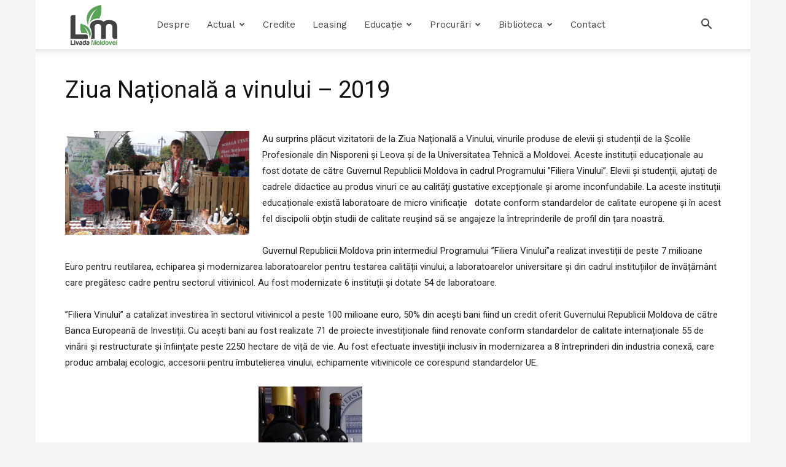

--- FILE ---
content_type: text/html; charset=UTF-8
request_url: https://livada-moldovei.md/ziua-nationala-a-vinului-2019/
body_size: 16657
content:
<!doctype html >
<!--[if IE 8]>    <html class="ie8" lang="en"> <![endif]-->
<!--[if IE 9]>    <html class="ie9" lang="en"> <![endif]-->
<!--[if gt IE 8]><!--> <html lang="ro-RO"> <!--<![endif]-->
<head>
    <title>Ziua Națională a vinului &#8211; 2019 | Livada Moldovei</title>
    <meta charset="UTF-8" />
    <meta name="viewport" content="width=device-width, initial-scale=1.0">
    <link rel="pingback" href="https://livada-moldovei.md/xmlrpc.php" />
    <meta name='robots' content='max-image-preview:large' />
<link rel="icon" type="image/png" href="https://livada-moldovei.md/wp-content/uploads/2024/01/apple-touch-icon.jpg"><link rel='dns-prefetch' href='//fonts.googleapis.com' />
<link rel="alternate" type="application/rss+xml" title="Livada Moldovei &raquo; Flux" href="https://livada-moldovei.md/feed/" />
<link rel="alternate" type="application/rss+xml" title="Livada Moldovei &raquo; Flux comentarii" href="https://livada-moldovei.md/comments/feed/" />
<link rel="alternate" type="application/rss+xml" title="Flux comentarii Livada Moldovei &raquo; Ziua Națională a vinului &#8211; 2019" href="https://livada-moldovei.md/ziua-nationala-a-vinului-2019/feed/" />
<script type="text/javascript">
/* <![CDATA[ */
window._wpemojiSettings = {"baseUrl":"https:\/\/s.w.org\/images\/core\/emoji\/14.0.0\/72x72\/","ext":".png","svgUrl":"https:\/\/s.w.org\/images\/core\/emoji\/14.0.0\/svg\/","svgExt":".svg","source":{"concatemoji":"https:\/\/livada-moldovei.md\/wp-includes\/js\/wp-emoji-release.min.js?ver=6.4.3"}};
/*! This file is auto-generated */
!function(i,n){var o,s,e;function c(e){try{var t={supportTests:e,timestamp:(new Date).valueOf()};sessionStorage.setItem(o,JSON.stringify(t))}catch(e){}}function p(e,t,n){e.clearRect(0,0,e.canvas.width,e.canvas.height),e.fillText(t,0,0);var t=new Uint32Array(e.getImageData(0,0,e.canvas.width,e.canvas.height).data),r=(e.clearRect(0,0,e.canvas.width,e.canvas.height),e.fillText(n,0,0),new Uint32Array(e.getImageData(0,0,e.canvas.width,e.canvas.height).data));return t.every(function(e,t){return e===r[t]})}function u(e,t,n){switch(t){case"flag":return n(e,"\ud83c\udff3\ufe0f\u200d\u26a7\ufe0f","\ud83c\udff3\ufe0f\u200b\u26a7\ufe0f")?!1:!n(e,"\ud83c\uddfa\ud83c\uddf3","\ud83c\uddfa\u200b\ud83c\uddf3")&&!n(e,"\ud83c\udff4\udb40\udc67\udb40\udc62\udb40\udc65\udb40\udc6e\udb40\udc67\udb40\udc7f","\ud83c\udff4\u200b\udb40\udc67\u200b\udb40\udc62\u200b\udb40\udc65\u200b\udb40\udc6e\u200b\udb40\udc67\u200b\udb40\udc7f");case"emoji":return!n(e,"\ud83e\udef1\ud83c\udffb\u200d\ud83e\udef2\ud83c\udfff","\ud83e\udef1\ud83c\udffb\u200b\ud83e\udef2\ud83c\udfff")}return!1}function f(e,t,n){var r="undefined"!=typeof WorkerGlobalScope&&self instanceof WorkerGlobalScope?new OffscreenCanvas(300,150):i.createElement("canvas"),a=r.getContext("2d",{willReadFrequently:!0}),o=(a.textBaseline="top",a.font="600 32px Arial",{});return e.forEach(function(e){o[e]=t(a,e,n)}),o}function t(e){var t=i.createElement("script");t.src=e,t.defer=!0,i.head.appendChild(t)}"undefined"!=typeof Promise&&(o="wpEmojiSettingsSupports",s=["flag","emoji"],n.supports={everything:!0,everythingExceptFlag:!0},e=new Promise(function(e){i.addEventListener("DOMContentLoaded",e,{once:!0})}),new Promise(function(t){var n=function(){try{var e=JSON.parse(sessionStorage.getItem(o));if("object"==typeof e&&"number"==typeof e.timestamp&&(new Date).valueOf()<e.timestamp+604800&&"object"==typeof e.supportTests)return e.supportTests}catch(e){}return null}();if(!n){if("undefined"!=typeof Worker&&"undefined"!=typeof OffscreenCanvas&&"undefined"!=typeof URL&&URL.createObjectURL&&"undefined"!=typeof Blob)try{var e="postMessage("+f.toString()+"("+[JSON.stringify(s),u.toString(),p.toString()].join(",")+"));",r=new Blob([e],{type:"text/javascript"}),a=new Worker(URL.createObjectURL(r),{name:"wpTestEmojiSupports"});return void(a.onmessage=function(e){c(n=e.data),a.terminate(),t(n)})}catch(e){}c(n=f(s,u,p))}t(n)}).then(function(e){for(var t in e)n.supports[t]=e[t],n.supports.everything=n.supports.everything&&n.supports[t],"flag"!==t&&(n.supports.everythingExceptFlag=n.supports.everythingExceptFlag&&n.supports[t]);n.supports.everythingExceptFlag=n.supports.everythingExceptFlag&&!n.supports.flag,n.DOMReady=!1,n.readyCallback=function(){n.DOMReady=!0}}).then(function(){return e}).then(function(){var e;n.supports.everything||(n.readyCallback(),(e=n.source||{}).concatemoji?t(e.concatemoji):e.wpemoji&&e.twemoji&&(t(e.twemoji),t(e.wpemoji)))}))}((window,document),window._wpemojiSettings);
/* ]]> */
</script>
<style id='wp-emoji-styles-inline-css' type='text/css'>

	img.wp-smiley, img.emoji {
		display: inline !important;
		border: none !important;
		box-shadow: none !important;
		height: 1em !important;
		width: 1em !important;
		margin: 0 0.07em !important;
		vertical-align: -0.1em !important;
		background: none !important;
		padding: 0 !important;
	}
</style>
<link rel='stylesheet' id='wp-block-library-css' href='https://livada-moldovei.md/wp-includes/css/dist/block-library/style.min.css?ver=6.4.3' type='text/css' media='all' />
<style id='classic-theme-styles-inline-css' type='text/css'>
/*! This file is auto-generated */
.wp-block-button__link{color:#fff;background-color:#32373c;border-radius:9999px;box-shadow:none;text-decoration:none;padding:calc(.667em + 2px) calc(1.333em + 2px);font-size:1.125em}.wp-block-file__button{background:#32373c;color:#fff;text-decoration:none}
</style>
<style id='global-styles-inline-css' type='text/css'>
body{--wp--preset--color--black: #000000;--wp--preset--color--cyan-bluish-gray: #abb8c3;--wp--preset--color--white: #ffffff;--wp--preset--color--pale-pink: #f78da7;--wp--preset--color--vivid-red: #cf2e2e;--wp--preset--color--luminous-vivid-orange: #ff6900;--wp--preset--color--luminous-vivid-amber: #fcb900;--wp--preset--color--light-green-cyan: #7bdcb5;--wp--preset--color--vivid-green-cyan: #00d084;--wp--preset--color--pale-cyan-blue: #8ed1fc;--wp--preset--color--vivid-cyan-blue: #0693e3;--wp--preset--color--vivid-purple: #9b51e0;--wp--preset--gradient--vivid-cyan-blue-to-vivid-purple: linear-gradient(135deg,rgba(6,147,227,1) 0%,rgb(155,81,224) 100%);--wp--preset--gradient--light-green-cyan-to-vivid-green-cyan: linear-gradient(135deg,rgb(122,220,180) 0%,rgb(0,208,130) 100%);--wp--preset--gradient--luminous-vivid-amber-to-luminous-vivid-orange: linear-gradient(135deg,rgba(252,185,0,1) 0%,rgba(255,105,0,1) 100%);--wp--preset--gradient--luminous-vivid-orange-to-vivid-red: linear-gradient(135deg,rgba(255,105,0,1) 0%,rgb(207,46,46) 100%);--wp--preset--gradient--very-light-gray-to-cyan-bluish-gray: linear-gradient(135deg,rgb(238,238,238) 0%,rgb(169,184,195) 100%);--wp--preset--gradient--cool-to-warm-spectrum: linear-gradient(135deg,rgb(74,234,220) 0%,rgb(151,120,209) 20%,rgb(207,42,186) 40%,rgb(238,44,130) 60%,rgb(251,105,98) 80%,rgb(254,248,76) 100%);--wp--preset--gradient--blush-light-purple: linear-gradient(135deg,rgb(255,206,236) 0%,rgb(152,150,240) 100%);--wp--preset--gradient--blush-bordeaux: linear-gradient(135deg,rgb(254,205,165) 0%,rgb(254,45,45) 50%,rgb(107,0,62) 100%);--wp--preset--gradient--luminous-dusk: linear-gradient(135deg,rgb(255,203,112) 0%,rgb(199,81,192) 50%,rgb(65,88,208) 100%);--wp--preset--gradient--pale-ocean: linear-gradient(135deg,rgb(255,245,203) 0%,rgb(182,227,212) 50%,rgb(51,167,181) 100%);--wp--preset--gradient--electric-grass: linear-gradient(135deg,rgb(202,248,128) 0%,rgb(113,206,126) 100%);--wp--preset--gradient--midnight: linear-gradient(135deg,rgb(2,3,129) 0%,rgb(40,116,252) 100%);--wp--preset--font-size--small: 11px;--wp--preset--font-size--medium: 20px;--wp--preset--font-size--large: 32px;--wp--preset--font-size--x-large: 42px;--wp--preset--font-size--regular: 15px;--wp--preset--font-size--larger: 50px;--wp--preset--spacing--20: 0.44rem;--wp--preset--spacing--30: 0.67rem;--wp--preset--spacing--40: 1rem;--wp--preset--spacing--50: 1.5rem;--wp--preset--spacing--60: 2.25rem;--wp--preset--spacing--70: 3.38rem;--wp--preset--spacing--80: 5.06rem;--wp--preset--shadow--natural: 6px 6px 9px rgba(0, 0, 0, 0.2);--wp--preset--shadow--deep: 12px 12px 50px rgba(0, 0, 0, 0.4);--wp--preset--shadow--sharp: 6px 6px 0px rgba(0, 0, 0, 0.2);--wp--preset--shadow--outlined: 6px 6px 0px -3px rgba(255, 255, 255, 1), 6px 6px rgba(0, 0, 0, 1);--wp--preset--shadow--crisp: 6px 6px 0px rgba(0, 0, 0, 1);}:where(.is-layout-flex){gap: 0.5em;}:where(.is-layout-grid){gap: 0.5em;}body .is-layout-flow > .alignleft{float: left;margin-inline-start: 0;margin-inline-end: 2em;}body .is-layout-flow > .alignright{float: right;margin-inline-start: 2em;margin-inline-end: 0;}body .is-layout-flow > .aligncenter{margin-left: auto !important;margin-right: auto !important;}body .is-layout-constrained > .alignleft{float: left;margin-inline-start: 0;margin-inline-end: 2em;}body .is-layout-constrained > .alignright{float: right;margin-inline-start: 2em;margin-inline-end: 0;}body .is-layout-constrained > .aligncenter{margin-left: auto !important;margin-right: auto !important;}body .is-layout-constrained > :where(:not(.alignleft):not(.alignright):not(.alignfull)){max-width: var(--wp--style--global--content-size);margin-left: auto !important;margin-right: auto !important;}body .is-layout-constrained > .alignwide{max-width: var(--wp--style--global--wide-size);}body .is-layout-flex{display: flex;}body .is-layout-flex{flex-wrap: wrap;align-items: center;}body .is-layout-flex > *{margin: 0;}body .is-layout-grid{display: grid;}body .is-layout-grid > *{margin: 0;}:where(.wp-block-columns.is-layout-flex){gap: 2em;}:where(.wp-block-columns.is-layout-grid){gap: 2em;}:where(.wp-block-post-template.is-layout-flex){gap: 1.25em;}:where(.wp-block-post-template.is-layout-grid){gap: 1.25em;}.has-black-color{color: var(--wp--preset--color--black) !important;}.has-cyan-bluish-gray-color{color: var(--wp--preset--color--cyan-bluish-gray) !important;}.has-white-color{color: var(--wp--preset--color--white) !important;}.has-pale-pink-color{color: var(--wp--preset--color--pale-pink) !important;}.has-vivid-red-color{color: var(--wp--preset--color--vivid-red) !important;}.has-luminous-vivid-orange-color{color: var(--wp--preset--color--luminous-vivid-orange) !important;}.has-luminous-vivid-amber-color{color: var(--wp--preset--color--luminous-vivid-amber) !important;}.has-light-green-cyan-color{color: var(--wp--preset--color--light-green-cyan) !important;}.has-vivid-green-cyan-color{color: var(--wp--preset--color--vivid-green-cyan) !important;}.has-pale-cyan-blue-color{color: var(--wp--preset--color--pale-cyan-blue) !important;}.has-vivid-cyan-blue-color{color: var(--wp--preset--color--vivid-cyan-blue) !important;}.has-vivid-purple-color{color: var(--wp--preset--color--vivid-purple) !important;}.has-black-background-color{background-color: var(--wp--preset--color--black) !important;}.has-cyan-bluish-gray-background-color{background-color: var(--wp--preset--color--cyan-bluish-gray) !important;}.has-white-background-color{background-color: var(--wp--preset--color--white) !important;}.has-pale-pink-background-color{background-color: var(--wp--preset--color--pale-pink) !important;}.has-vivid-red-background-color{background-color: var(--wp--preset--color--vivid-red) !important;}.has-luminous-vivid-orange-background-color{background-color: var(--wp--preset--color--luminous-vivid-orange) !important;}.has-luminous-vivid-amber-background-color{background-color: var(--wp--preset--color--luminous-vivid-amber) !important;}.has-light-green-cyan-background-color{background-color: var(--wp--preset--color--light-green-cyan) !important;}.has-vivid-green-cyan-background-color{background-color: var(--wp--preset--color--vivid-green-cyan) !important;}.has-pale-cyan-blue-background-color{background-color: var(--wp--preset--color--pale-cyan-blue) !important;}.has-vivid-cyan-blue-background-color{background-color: var(--wp--preset--color--vivid-cyan-blue) !important;}.has-vivid-purple-background-color{background-color: var(--wp--preset--color--vivid-purple) !important;}.has-black-border-color{border-color: var(--wp--preset--color--black) !important;}.has-cyan-bluish-gray-border-color{border-color: var(--wp--preset--color--cyan-bluish-gray) !important;}.has-white-border-color{border-color: var(--wp--preset--color--white) !important;}.has-pale-pink-border-color{border-color: var(--wp--preset--color--pale-pink) !important;}.has-vivid-red-border-color{border-color: var(--wp--preset--color--vivid-red) !important;}.has-luminous-vivid-orange-border-color{border-color: var(--wp--preset--color--luminous-vivid-orange) !important;}.has-luminous-vivid-amber-border-color{border-color: var(--wp--preset--color--luminous-vivid-amber) !important;}.has-light-green-cyan-border-color{border-color: var(--wp--preset--color--light-green-cyan) !important;}.has-vivid-green-cyan-border-color{border-color: var(--wp--preset--color--vivid-green-cyan) !important;}.has-pale-cyan-blue-border-color{border-color: var(--wp--preset--color--pale-cyan-blue) !important;}.has-vivid-cyan-blue-border-color{border-color: var(--wp--preset--color--vivid-cyan-blue) !important;}.has-vivid-purple-border-color{border-color: var(--wp--preset--color--vivid-purple) !important;}.has-vivid-cyan-blue-to-vivid-purple-gradient-background{background: var(--wp--preset--gradient--vivid-cyan-blue-to-vivid-purple) !important;}.has-light-green-cyan-to-vivid-green-cyan-gradient-background{background: var(--wp--preset--gradient--light-green-cyan-to-vivid-green-cyan) !important;}.has-luminous-vivid-amber-to-luminous-vivid-orange-gradient-background{background: var(--wp--preset--gradient--luminous-vivid-amber-to-luminous-vivid-orange) !important;}.has-luminous-vivid-orange-to-vivid-red-gradient-background{background: var(--wp--preset--gradient--luminous-vivid-orange-to-vivid-red) !important;}.has-very-light-gray-to-cyan-bluish-gray-gradient-background{background: var(--wp--preset--gradient--very-light-gray-to-cyan-bluish-gray) !important;}.has-cool-to-warm-spectrum-gradient-background{background: var(--wp--preset--gradient--cool-to-warm-spectrum) !important;}.has-blush-light-purple-gradient-background{background: var(--wp--preset--gradient--blush-light-purple) !important;}.has-blush-bordeaux-gradient-background{background: var(--wp--preset--gradient--blush-bordeaux) !important;}.has-luminous-dusk-gradient-background{background: var(--wp--preset--gradient--luminous-dusk) !important;}.has-pale-ocean-gradient-background{background: var(--wp--preset--gradient--pale-ocean) !important;}.has-electric-grass-gradient-background{background: var(--wp--preset--gradient--electric-grass) !important;}.has-midnight-gradient-background{background: var(--wp--preset--gradient--midnight) !important;}.has-small-font-size{font-size: var(--wp--preset--font-size--small) !important;}.has-medium-font-size{font-size: var(--wp--preset--font-size--medium) !important;}.has-large-font-size{font-size: var(--wp--preset--font-size--large) !important;}.has-x-large-font-size{font-size: var(--wp--preset--font-size--x-large) !important;}
.wp-block-navigation a:where(:not(.wp-element-button)){color: inherit;}
:where(.wp-block-post-template.is-layout-flex){gap: 1.25em;}:where(.wp-block-post-template.is-layout-grid){gap: 1.25em;}
:where(.wp-block-columns.is-layout-flex){gap: 2em;}:where(.wp-block-columns.is-layout-grid){gap: 2em;}
.wp-block-pullquote{font-size: 1.5em;line-height: 1.6;}
</style>
<link rel='stylesheet' id='td-plugin-multi-purpose-css' href='https://livada-moldovei.md/wp-content/plugins/td-composer/td-multi-purpose/style.css?ver=2542f6ebea260f8fc5fdc19a93688182' type='text/css' media='all' />
<link rel='stylesheet' id='google-fonts-style-css' href='https://fonts.googleapis.com/css?family=Open+Sans%3A400%2C600%2C700%2C300%7CWork+Sans%3A400%2C300%2C600%7CRoboto%3A400%2C500%2C700%2C300%2C600&#038;display=swap&#038;ver=12.6.1' type='text/css' media='all' />
<link rel='stylesheet' id='td-theme-css' href='https://livada-moldovei.md/wp-content/themes/Newspaper/style.css?ver=12.6.1' type='text/css' media='all' />
<style id='td-theme-inline-css' type='text/css'>@media (max-width:767px){.td-header-desktop-wrap{display:none}}@media (min-width:767px){.td-header-mobile-wrap{display:none}}</style>
<link rel='stylesheet' id='td-legacy-framework-front-style-css' href='https://livada-moldovei.md/wp-content/plugins/td-composer/legacy/Newspaper/assets/css/td_legacy_main.css?ver=2542f6ebea260f8fc5fdc19a93688182' type='text/css' media='all' />
<link rel='stylesheet' id='td-standard-pack-framework-front-style-css' href='https://livada-moldovei.md/wp-content/plugins/td-standard-pack/Newspaper/assets/css/td_standard_pack_main.css?ver=c9508b77873a9bade42bf83161789cd5' type='text/css' media='all' />
<link rel='stylesheet' id='td-theme-demo-style-css' href='https://livada-moldovei.md/wp-content/plugins/td-composer/legacy/Newspaper/includes/demos/dentist/demo_style.css?ver=12.6.1' type='text/css' media='all' />
<link rel='stylesheet' id='tdb_style_cloud_templates_front-css' href='https://livada-moldovei.md/wp-content/plugins/td-cloud-library/assets/css/tdb_main.css?ver=58af2c94cc275a541409dcdc9b94a2b0' type='text/css' media='all' />
<script type="text/javascript" src="https://livada-moldovei.md/wp-includes/js/jquery/jquery.min.js?ver=3.7.1" id="jquery-core-js"></script>
<script type="text/javascript" src="https://livada-moldovei.md/wp-includes/js/jquery/jquery-migrate.min.js?ver=3.4.1" id="jquery-migrate-js"></script>
<link rel="https://api.w.org/" href="https://livada-moldovei.md/wp-json/" /><link rel="alternate" type="application/json" href="https://livada-moldovei.md/wp-json/wp/v2/posts/1052" /><link rel="EditURI" type="application/rsd+xml" title="RSD" href="https://livada-moldovei.md/xmlrpc.php?rsd" />
<meta name="generator" content="WordPress 6.4.3" />
<link rel="canonical" href="https://livada-moldovei.md/ziua-nationala-a-vinului-2019/" />
<link rel='shortlink' href='https://livada-moldovei.md/?p=1052' />
<link rel="alternate" type="application/json+oembed" href="https://livada-moldovei.md/wp-json/oembed/1.0/embed?url=https%3A%2F%2Flivada-moldovei.md%2Fziua-nationala-a-vinului-2019%2F" />
<link rel="alternate" type="text/xml+oembed" href="https://livada-moldovei.md/wp-json/oembed/1.0/embed?url=https%3A%2F%2Flivada-moldovei.md%2Fziua-nationala-a-vinului-2019%2F&#038;format=xml" />
<!--[if lt IE 9]><script src="https://cdnjs.cloudflare.com/ajax/libs/html5shiv/3.7.3/html5shiv.js"></script><![endif]-->
        <script>
        window.tdb_global_vars = {"wpRestUrl":"https:\/\/livada-moldovei.md\/wp-json\/","permalinkStructure":"\/%postname%\/"};
        window.tdb_p_autoload_vars = {"isAjax":false,"isAdminBarShowing":false,"autoloadScrollPercent":50,"postAutoloadStatus":"off","origPostEditUrl":null};
    </script>
    
    <style id="tdb-global-colors">:root{--accent-color:#fff}</style>
	

<!-- JS generated by theme -->

<script>
    
    

	    var tdBlocksArray = []; //here we store all the items for the current page

	    // td_block class - each ajax block uses a object of this class for requests
	    function tdBlock() {
		    this.id = '';
		    this.block_type = 1; //block type id (1-234 etc)
		    this.atts = '';
		    this.td_column_number = '';
		    this.td_current_page = 1; //
		    this.post_count = 0; //from wp
		    this.found_posts = 0; //from wp
		    this.max_num_pages = 0; //from wp
		    this.td_filter_value = ''; //current live filter value
		    this.is_ajax_running = false;
		    this.td_user_action = ''; // load more or infinite loader (used by the animation)
		    this.header_color = '';
		    this.ajax_pagination_infinite_stop = ''; //show load more at page x
	    }

        // td_js_generator - mini detector
        ( function () {
            var htmlTag = document.getElementsByTagName("html")[0];

	        if ( navigator.userAgent.indexOf("MSIE 10.0") > -1 ) {
                htmlTag.className += ' ie10';
            }

            if ( !!navigator.userAgent.match(/Trident.*rv\:11\./) ) {
                htmlTag.className += ' ie11';
            }

	        if ( navigator.userAgent.indexOf("Edge") > -1 ) {
                htmlTag.className += ' ieEdge';
            }

            if ( /(iPad|iPhone|iPod)/g.test(navigator.userAgent) ) {
                htmlTag.className += ' td-md-is-ios';
            }

            var user_agent = navigator.userAgent.toLowerCase();
            if ( user_agent.indexOf("android") > -1 ) {
                htmlTag.className += ' td-md-is-android';
            }

            if ( -1 !== navigator.userAgent.indexOf('Mac OS X')  ) {
                htmlTag.className += ' td-md-is-os-x';
            }

            if ( /chrom(e|ium)/.test(navigator.userAgent.toLowerCase()) ) {
               htmlTag.className += ' td-md-is-chrome';
            }

            if ( -1 !== navigator.userAgent.indexOf('Firefox') ) {
                htmlTag.className += ' td-md-is-firefox';
            }

            if ( -1 !== navigator.userAgent.indexOf('Safari') && -1 === navigator.userAgent.indexOf('Chrome') ) {
                htmlTag.className += ' td-md-is-safari';
            }

            if( -1 !== navigator.userAgent.indexOf('IEMobile') ){
                htmlTag.className += ' td-md-is-iemobile';
            }

        })();

        var tdLocalCache = {};

        ( function () {
            "use strict";

            tdLocalCache = {
                data: {},
                remove: function (resource_id) {
                    delete tdLocalCache.data[resource_id];
                },
                exist: function (resource_id) {
                    return tdLocalCache.data.hasOwnProperty(resource_id) && tdLocalCache.data[resource_id] !== null;
                },
                get: function (resource_id) {
                    return tdLocalCache.data[resource_id];
                },
                set: function (resource_id, cachedData) {
                    tdLocalCache.remove(resource_id);
                    tdLocalCache.data[resource_id] = cachedData;
                }
            };
        })();

    
    
var td_viewport_interval_list=[{"limitBottom":767,"sidebarWidth":228},{"limitBottom":1018,"sidebarWidth":300},{"limitBottom":1140,"sidebarWidth":324}];
var tds_general_modal_image="yes";
var tdc_is_installed="yes";
var td_ajax_url="https:\/\/livada-moldovei.md\/wp-admin\/admin-ajax.php?td_theme_name=Newspaper&v=12.6.1";
var td_get_template_directory_uri="https:\/\/livada-moldovei.md\/wp-content\/plugins\/td-composer\/legacy\/common";
var tds_snap_menu="";
var tds_logo_on_sticky="show_header_logo";
var tds_header_style="tdm_header_style_1";
var td_please_wait="V\u0103 rug\u0103m a\u0219tepta\u021bi...";
var td_email_user_pass_incorrect="Nume de utilizator sau parola incorect\u0103!";
var td_email_user_incorrect="Email sau nume de utilizator incorect!";
var td_email_incorrect="Email incorect!";
var td_user_incorrect="Username incorrect!";
var td_email_user_empty="Email or username empty!";
var td_pass_empty="Pass empty!";
var td_pass_pattern_incorrect="Invalid Pass Pattern!";
var td_retype_pass_incorrect="Retyped Pass incorrect!";
var tds_more_articles_on_post_enable="";
var tds_more_articles_on_post_time_to_wait="";
var tds_more_articles_on_post_pages_distance_from_top=0;
var tds_theme_color_site_wide="#5d8e34";
var tds_smart_sidebar="";
var tdThemeName="Newspaper";
var tdThemeNameWl="Newspaper";
var td_magnific_popup_translation_tPrev="\u00cenainte (Tasta direc\u021bionare st\u00e2nga)";
var td_magnific_popup_translation_tNext="\u00cenapoi (Tasta direc\u021bionare dreapta)";
var td_magnific_popup_translation_tCounter="%curr% din %total%";
var td_magnific_popup_translation_ajax_tError="Con\u021binutul de la %url% nu poate fi \u00eenc\u0103rcat.";
var td_magnific_popup_translation_image_tError="Imaginea #%curr% nu poate fi \u00eenc\u0103rcat\u0103.";
var tdBlockNonce="a596c824a1";
var tdMobileMenu="enabled";
var tdMobileSearch="enabled";
var tdDateNamesI18n={"month_names":["ianuarie","februarie","martie","aprilie","mai","iunie","iulie","august","septembrie","octombrie","noiembrie","decembrie"],"month_names_short":["ian.","feb.","mart.","apr.","mai","iun.","iul.","aug.","sept.","oct.","nov.","dec."],"day_names":["duminic\u0103","luni","mar\u021bi","miercuri","joi","vineri","s\u00e2mb\u0103t\u0103"],"day_names_short":["Dum","lun","mar","mie","joi","vin","s\u00e2m"]};
var tdb_modal_confirm="Save";
var tdb_modal_cancel="Cancel";
var tdb_modal_confirm_alt="Yes";
var tdb_modal_cancel_alt="No";
var td_ad_background_click_link="";
var td_ad_background_click_target="";
</script>


<!-- Header style compiled by theme -->

<style>.td-page-content .widgettitle{color:#fff}ul.sf-menu>.menu-item>a{font-family:"Work Sans";font-size:15px;font-weight:normal;text-transform:capitalize}.sf-menu ul .menu-item a{font-family:"Work Sans"}:root{--td_theme_color:#5d8e34;--td_slider_text:rgba(93,142,52,0.7);--td_mobile_menu_color:#ffffff;--td_mobile_icons_color:#5d8e34;--td_mobile_gradient_one_mob:rgba(50,164,184,0.7);--td_mobile_gradient_two_mob:rgba(82,227,217,0.7);--td_mobile_text_active_color:#2e5d7a;--td_page_title_color:#444444;--td_page_h_color:#444444}.td-header-style-12 .td-header-menu-wrap-full,.td-header-style-12 .td-affix,.td-grid-style-1.td-hover-1 .td-big-grid-post:hover .td-post-category,.td-grid-style-5.td-hover-1 .td-big-grid-post:hover .td-post-category,.td_category_template_3 .td-current-sub-category,.td_category_template_8 .td-category-header .td-category a.td-current-sub-category,.td_category_template_4 .td-category-siblings .td-category a:hover,.td_block_big_grid_9.td-grid-style-1 .td-post-category,.td_block_big_grid_9.td-grid-style-5 .td-post-category,.td-grid-style-6.td-hover-1 .td-module-thumb:after,.tdm-menu-active-style5 .td-header-menu-wrap .sf-menu>.current-menu-item>a,.tdm-menu-active-style5 .td-header-menu-wrap .sf-menu>.current-menu-ancestor>a,.tdm-menu-active-style5 .td-header-menu-wrap .sf-menu>.current-category-ancestor>a,.tdm-menu-active-style5 .td-header-menu-wrap .sf-menu>li>a:hover,.tdm-menu-active-style5 .td-header-menu-wrap .sf-menu>.sfHover>a{background-color:#5d8e34}.td_mega_menu_sub_cats .cur-sub-cat,.td-mega-span h3 a:hover,.td_mod_mega_menu:hover .entry-title a,.header-search-wrap .result-msg a:hover,.td-header-top-menu .td-drop-down-search .td_module_wrap:hover .entry-title a,.td-header-top-menu .td-icon-search:hover,.td-header-wrap .result-msg a:hover,.top-header-menu li a:hover,.top-header-menu .current-menu-item>a,.top-header-menu .current-menu-ancestor>a,.top-header-menu .current-category-ancestor>a,.td-social-icon-wrap>a:hover,.td-header-sp-top-widget .td-social-icon-wrap a:hover,.td_mod_related_posts:hover h3>a,.td-post-template-11 .td-related-title .td-related-left:hover,.td-post-template-11 .td-related-title .td-related-right:hover,.td-post-template-11 .td-related-title .td-cur-simple-item,.td-post-template-11 .td_block_related_posts .td-next-prev-wrap a:hover,.td-category-header .td-pulldown-category-filter-link:hover,.td-category-siblings .td-subcat-dropdown a:hover,.td-category-siblings .td-subcat-dropdown a.td-current-sub-category,.footer-text-wrap .footer-email-wrap a,.footer-social-wrap a:hover,.td_module_17 .td-read-more a:hover,.td_module_18 .td-read-more a:hover,.td_module_19 .td-post-author-name a:hover,.td-pulldown-syle-2 .td-subcat-dropdown:hover .td-subcat-more span,.td-pulldown-syle-2 .td-subcat-dropdown:hover .td-subcat-more i,.td-pulldown-syle-3 .td-subcat-dropdown:hover .td-subcat-more span,.td-pulldown-syle-3 .td-subcat-dropdown:hover .td-subcat-more i,.tdm-menu-active-style3 .tdm-header.td-header-wrap .sf-menu>.current-category-ancestor>a,.tdm-menu-active-style3 .tdm-header.td-header-wrap .sf-menu>.current-menu-ancestor>a,.tdm-menu-active-style3 .tdm-header.td-header-wrap .sf-menu>.current-menu-item>a,.tdm-menu-active-style3 .tdm-header.td-header-wrap .sf-menu>.sfHover>a,.tdm-menu-active-style3 .tdm-header.td-header-wrap .sf-menu>li>a:hover{color:#5d8e34}.td-mega-menu-page .wpb_content_element ul li a:hover,.td-theme-wrap .td-aj-search-results .td_module_wrap:hover .entry-title a,.td-theme-wrap .header-search-wrap .result-msg a:hover{color:#5d8e34!important}.td_category_template_8 .td-category-header .td-category a.td-current-sub-category,.td_category_template_4 .td-category-siblings .td-category a:hover,.tdm-menu-active-style4 .tdm-header .sf-menu>.current-menu-item>a,.tdm-menu-active-style4 .tdm-header .sf-menu>.current-menu-ancestor>a,.tdm-menu-active-style4 .tdm-header .sf-menu>.current-category-ancestor>a,.tdm-menu-active-style4 .tdm-header .sf-menu>li>a:hover,.tdm-menu-active-style4 .tdm-header .sf-menu>.sfHover>a{border-color:#5d8e34}.td-header-wrap .td-header-top-menu-full,.td-header-wrap .top-header-menu .sub-menu,.tdm-header-style-1.td-header-wrap .td-header-top-menu-full,.tdm-header-style-1.td-header-wrap .top-header-menu .sub-menu,.tdm-header-style-2.td-header-wrap .td-header-top-menu-full,.tdm-header-style-2.td-header-wrap .top-header-menu .sub-menu,.tdm-header-style-3.td-header-wrap .td-header-top-menu-full,.tdm-header-style-3.td-header-wrap .top-header-menu .sub-menu{background-color:#f5f5f5}.td-header-style-8 .td-header-top-menu-full{background-color:transparent}.td-header-style-8 .td-header-top-menu-full .td-header-top-menu{background-color:#f5f5f5;padding-left:15px;padding-right:15px}.td-header-wrap .td-header-top-menu-full .td-header-top-menu,.td-header-wrap .td-header-top-menu-full{border-bottom:none}.td-header-top-menu,.td-header-top-menu a,.td-header-wrap .td-header-top-menu-full .td-header-top-menu,.td-header-wrap .td-header-top-menu-full a,.td-header-style-8 .td-header-top-menu,.td-header-style-8 .td-header-top-menu a,.td-header-top-menu .td-drop-down-search .entry-title a{color:#444444}.td-header-wrap .td-header-sp-top-widget .td-icon-font,.td-header-style-7 .td-header-top-menu .td-social-icon-wrap .td-icon-font{color:#aaaaaa}.td-header-wrap .td-header-sp-top-widget i.td-icon-font:hover{color:#51bcc6}.td-header-wrap .td-header-menu-wrap-full,.td-header-menu-wrap.td-affix,.td-header-style-3 .td-header-main-menu,.td-header-style-3 .td-affix .td-header-main-menu,.td-header-style-4 .td-header-main-menu,.td-header-style-4 .td-affix .td-header-main-menu,.td-header-style-8 .td-header-menu-wrap.td-affix,.td-header-style-8 .td-header-top-menu-full{background-color:#ffffff}.td-boxed-layout .td-header-style-3 .td-header-menu-wrap,.td-boxed-layout .td-header-style-4 .td-header-menu-wrap,.td-header-style-3 .td_stretch_content .td-header-menu-wrap,.td-header-style-4 .td_stretch_content .td-header-menu-wrap{background-color:#ffffff!important}@media (min-width:1019px){.td-header-style-1 .td-header-sp-recs,.td-header-style-1 .td-header-sp-logo{margin-bottom:28px}}@media (min-width:768px) and (max-width:1018px){.td-header-style-1 .td-header-sp-recs,.td-header-style-1 .td-header-sp-logo{margin-bottom:14px}}.td-header-style-7 .td-header-top-menu{border-bottom:none}.sf-menu>.current-menu-item>a:after,.sf-menu>.current-menu-ancestor>a:after,.sf-menu>.current-category-ancestor>a:after,.sf-menu>li:hover>a:after,.sf-menu>.sfHover>a:after,.td_block_mega_menu .td-next-prev-wrap a:hover,.td-mega-span .td-post-category:hover,.td-header-wrap .black-menu .sf-menu>li>a:hover,.td-header-wrap .black-menu .sf-menu>.current-menu-ancestor>a,.td-header-wrap .black-menu .sf-menu>.sfHover>a,.td-header-wrap .black-menu .sf-menu>.current-menu-item>a,.td-header-wrap .black-menu .sf-menu>.current-menu-ancestor>a,.td-header-wrap .black-menu .sf-menu>.current-category-ancestor>a,.tdm-menu-active-style5 .tdm-header .td-header-menu-wrap .sf-menu>.current-menu-item>a,.tdm-menu-active-style5 .tdm-header .td-header-menu-wrap .sf-menu>.current-menu-ancestor>a,.tdm-menu-active-style5 .tdm-header .td-header-menu-wrap .sf-menu>.current-category-ancestor>a,.tdm-menu-active-style5 .tdm-header .td-header-menu-wrap .sf-menu>li>a:hover,.tdm-menu-active-style5 .tdm-header .td-header-menu-wrap .sf-menu>.sfHover>a{background-color:#5d8e34}.td_block_mega_menu .td-next-prev-wrap a:hover,.tdm-menu-active-style4 .tdm-header .sf-menu>.current-menu-item>a,.tdm-menu-active-style4 .tdm-header .sf-menu>.current-menu-ancestor>a,.tdm-menu-active-style4 .tdm-header .sf-menu>.current-category-ancestor>a,.tdm-menu-active-style4 .tdm-header .sf-menu>li>a:hover,.tdm-menu-active-style4 .tdm-header .sf-menu>.sfHover>a{border-color:#5d8e34}.header-search-wrap .td-drop-down-search:before{border-color:transparent transparent #5d8e34 transparent}.td_mega_menu_sub_cats .cur-sub-cat,.td_mod_mega_menu:hover .entry-title a,.td-theme-wrap .sf-menu ul .td-menu-item>a:hover,.td-theme-wrap .sf-menu ul .sfHover>a,.td-theme-wrap .sf-menu ul .current-menu-ancestor>a,.td-theme-wrap .sf-menu ul .current-category-ancestor>a,.td-theme-wrap .sf-menu ul .current-menu-item>a,.tdm-menu-active-style3 .tdm-header.td-header-wrap .sf-menu>.current-menu-item>a,.tdm-menu-active-style3 .tdm-header.td-header-wrap .sf-menu>.current-menu-ancestor>a,.tdm-menu-active-style3 .tdm-header.td-header-wrap .sf-menu>.current-category-ancestor>a,.tdm-menu-active-style3 .tdm-header.td-header-wrap .sf-menu>li>a:hover,.tdm-menu-active-style3 .tdm-header.td-header-wrap .sf-menu>.sfHover>a{color:#5d8e34}.td-header-wrap .td-header-menu-wrap .sf-menu>li>a,.td-header-wrap .td-header-menu-social .td-social-icon-wrap a,.td-header-style-4 .td-header-menu-social .td-social-icon-wrap i,.td-header-style-5 .td-header-menu-social .td-social-icon-wrap i,.td-header-style-6 .td-header-menu-social .td-social-icon-wrap i,.td-header-style-12 .td-header-menu-social .td-social-icon-wrap i,.td-header-wrap .header-search-wrap #td-header-search-button .td-icon-search{color:#444444}.td-header-wrap .td-header-menu-social+.td-search-wrapper #td-header-search-button:before{background-color:#444444}ul.sf-menu>.td-menu-item>a,.td-theme-wrap .td-header-menu-social{font-family:"Work Sans";font-size:15px;font-weight:normal;text-transform:capitalize}.sf-menu ul .td-menu-item a{font-family:"Work Sans"}.td-theme-wrap .td-mega-span h3 a{color:#444444}.td-theme-wrap .td_mega_menu_sub_cats a{color:#444444}.td-theme-wrap .td_mod_mega_menu:hover .entry-title a,.td-theme-wrap .sf-menu .td_mega_menu_sub_cats .cur-sub-cat{color:#51bcc6}.td-theme-wrap .sf-menu .td-mega-menu .td-post-category:hover,.td-theme-wrap .td-mega-menu .td-next-prev-wrap a:hover{background-color:#51bcc6}.td-theme-wrap .td-mega-menu .td-next-prev-wrap a:hover{border-color:#51bcc6}.td-theme-wrap .header-search-wrap .td-drop-down-search .btn:hover,.td-theme-wrap .td-aj-search-results .td_module_wrap:hover .entry-title a,.td-theme-wrap .header-search-wrap .result-msg a:hover{color:#51bcc6!important}.td-theme-wrap .sf-menu .td-normal-menu .sub-menu .td-menu-item>a{color:#444444}.td-theme-wrap .sf-menu .td-normal-menu .td-menu-item>a:hover,.td-theme-wrap .sf-menu .td-normal-menu .sfHover>a,.td-theme-wrap .sf-menu .td-normal-menu .current-menu-ancestor>a,.td-theme-wrap .sf-menu .td-normal-menu .current-category-ancestor>a,.td-theme-wrap .sf-menu .td-normal-menu .current-menu-item>a{color:#51bcc6}.td-footer-wrapper,.td-footer-wrapper .td_block_template_7 .td-block-title>*,.td-footer-wrapper .td_block_template_17 .td-block-title,.td-footer-wrapper .td-block-title-wrap .td-wrapper-pulldown-filter{background-color:#444f5d}.td-sub-footer-container{background-color:#353d4c}.top-header-menu>li>a,.td-weather-top-widget .td-weather-now .td-big-degrees,.td-weather-top-widget .td-weather-header .td-weather-city,.td-header-sp-top-menu .td_data_time{font-family:"Work Sans";line-height:36px;font-weight:normal}.td_mod_mega_menu .item-details a{font-family:"Work Sans"}.td_mega_menu_sub_cats .block-mega-child-cats a{font-family:"Work Sans"}.top-header-menu>li,.td-header-sp-top-menu,#td-outer-wrap .td-header-sp-top-widget .td-search-btns-wrap,#td-outer-wrap .td-header-sp-top-widget .td-social-icon-wrap{line-height:36px}.td_module_10 .td-module-title{font-family:"Open Sans"}body{background-color:#f5f5f5}.td-page-content .widgettitle{color:#fff}ul.sf-menu>.menu-item>a{font-family:"Work Sans";font-size:15px;font-weight:normal;text-transform:capitalize}.sf-menu ul .menu-item a{font-family:"Work Sans"}:root{--td_theme_color:#5d8e34;--td_slider_text:rgba(93,142,52,0.7);--td_mobile_menu_color:#ffffff;--td_mobile_icons_color:#5d8e34;--td_mobile_gradient_one_mob:rgba(50,164,184,0.7);--td_mobile_gradient_two_mob:rgba(82,227,217,0.7);--td_mobile_text_active_color:#2e5d7a;--td_page_title_color:#444444;--td_page_h_color:#444444}.td-header-style-12 .td-header-menu-wrap-full,.td-header-style-12 .td-affix,.td-grid-style-1.td-hover-1 .td-big-grid-post:hover .td-post-category,.td-grid-style-5.td-hover-1 .td-big-grid-post:hover .td-post-category,.td_category_template_3 .td-current-sub-category,.td_category_template_8 .td-category-header .td-category a.td-current-sub-category,.td_category_template_4 .td-category-siblings .td-category a:hover,.td_block_big_grid_9.td-grid-style-1 .td-post-category,.td_block_big_grid_9.td-grid-style-5 .td-post-category,.td-grid-style-6.td-hover-1 .td-module-thumb:after,.tdm-menu-active-style5 .td-header-menu-wrap .sf-menu>.current-menu-item>a,.tdm-menu-active-style5 .td-header-menu-wrap .sf-menu>.current-menu-ancestor>a,.tdm-menu-active-style5 .td-header-menu-wrap .sf-menu>.current-category-ancestor>a,.tdm-menu-active-style5 .td-header-menu-wrap .sf-menu>li>a:hover,.tdm-menu-active-style5 .td-header-menu-wrap .sf-menu>.sfHover>a{background-color:#5d8e34}.td_mega_menu_sub_cats .cur-sub-cat,.td-mega-span h3 a:hover,.td_mod_mega_menu:hover .entry-title a,.header-search-wrap .result-msg a:hover,.td-header-top-menu .td-drop-down-search .td_module_wrap:hover .entry-title a,.td-header-top-menu .td-icon-search:hover,.td-header-wrap .result-msg a:hover,.top-header-menu li a:hover,.top-header-menu .current-menu-item>a,.top-header-menu .current-menu-ancestor>a,.top-header-menu .current-category-ancestor>a,.td-social-icon-wrap>a:hover,.td-header-sp-top-widget .td-social-icon-wrap a:hover,.td_mod_related_posts:hover h3>a,.td-post-template-11 .td-related-title .td-related-left:hover,.td-post-template-11 .td-related-title .td-related-right:hover,.td-post-template-11 .td-related-title .td-cur-simple-item,.td-post-template-11 .td_block_related_posts .td-next-prev-wrap a:hover,.td-category-header .td-pulldown-category-filter-link:hover,.td-category-siblings .td-subcat-dropdown a:hover,.td-category-siblings .td-subcat-dropdown a.td-current-sub-category,.footer-text-wrap .footer-email-wrap a,.footer-social-wrap a:hover,.td_module_17 .td-read-more a:hover,.td_module_18 .td-read-more a:hover,.td_module_19 .td-post-author-name a:hover,.td-pulldown-syle-2 .td-subcat-dropdown:hover .td-subcat-more span,.td-pulldown-syle-2 .td-subcat-dropdown:hover .td-subcat-more i,.td-pulldown-syle-3 .td-subcat-dropdown:hover .td-subcat-more span,.td-pulldown-syle-3 .td-subcat-dropdown:hover .td-subcat-more i,.tdm-menu-active-style3 .tdm-header.td-header-wrap .sf-menu>.current-category-ancestor>a,.tdm-menu-active-style3 .tdm-header.td-header-wrap .sf-menu>.current-menu-ancestor>a,.tdm-menu-active-style3 .tdm-header.td-header-wrap .sf-menu>.current-menu-item>a,.tdm-menu-active-style3 .tdm-header.td-header-wrap .sf-menu>.sfHover>a,.tdm-menu-active-style3 .tdm-header.td-header-wrap .sf-menu>li>a:hover{color:#5d8e34}.td-mega-menu-page .wpb_content_element ul li a:hover,.td-theme-wrap .td-aj-search-results .td_module_wrap:hover .entry-title a,.td-theme-wrap .header-search-wrap .result-msg a:hover{color:#5d8e34!important}.td_category_template_8 .td-category-header .td-category a.td-current-sub-category,.td_category_template_4 .td-category-siblings .td-category a:hover,.tdm-menu-active-style4 .tdm-header .sf-menu>.current-menu-item>a,.tdm-menu-active-style4 .tdm-header .sf-menu>.current-menu-ancestor>a,.tdm-menu-active-style4 .tdm-header .sf-menu>.current-category-ancestor>a,.tdm-menu-active-style4 .tdm-header .sf-menu>li>a:hover,.tdm-menu-active-style4 .tdm-header .sf-menu>.sfHover>a{border-color:#5d8e34}.td-header-wrap .td-header-top-menu-full,.td-header-wrap .top-header-menu .sub-menu,.tdm-header-style-1.td-header-wrap .td-header-top-menu-full,.tdm-header-style-1.td-header-wrap .top-header-menu .sub-menu,.tdm-header-style-2.td-header-wrap .td-header-top-menu-full,.tdm-header-style-2.td-header-wrap .top-header-menu .sub-menu,.tdm-header-style-3.td-header-wrap .td-header-top-menu-full,.tdm-header-style-3.td-header-wrap .top-header-menu .sub-menu{background-color:#f5f5f5}.td-header-style-8 .td-header-top-menu-full{background-color:transparent}.td-header-style-8 .td-header-top-menu-full .td-header-top-menu{background-color:#f5f5f5;padding-left:15px;padding-right:15px}.td-header-wrap .td-header-top-menu-full .td-header-top-menu,.td-header-wrap .td-header-top-menu-full{border-bottom:none}.td-header-top-menu,.td-header-top-menu a,.td-header-wrap .td-header-top-menu-full .td-header-top-menu,.td-header-wrap .td-header-top-menu-full a,.td-header-style-8 .td-header-top-menu,.td-header-style-8 .td-header-top-menu a,.td-header-top-menu .td-drop-down-search .entry-title a{color:#444444}.td-header-wrap .td-header-sp-top-widget .td-icon-font,.td-header-style-7 .td-header-top-menu .td-social-icon-wrap .td-icon-font{color:#aaaaaa}.td-header-wrap .td-header-sp-top-widget i.td-icon-font:hover{color:#51bcc6}.td-header-wrap .td-header-menu-wrap-full,.td-header-menu-wrap.td-affix,.td-header-style-3 .td-header-main-menu,.td-header-style-3 .td-affix .td-header-main-menu,.td-header-style-4 .td-header-main-menu,.td-header-style-4 .td-affix .td-header-main-menu,.td-header-style-8 .td-header-menu-wrap.td-affix,.td-header-style-8 .td-header-top-menu-full{background-color:#ffffff}.td-boxed-layout .td-header-style-3 .td-header-menu-wrap,.td-boxed-layout .td-header-style-4 .td-header-menu-wrap,.td-header-style-3 .td_stretch_content .td-header-menu-wrap,.td-header-style-4 .td_stretch_content .td-header-menu-wrap{background-color:#ffffff!important}@media (min-width:1019px){.td-header-style-1 .td-header-sp-recs,.td-header-style-1 .td-header-sp-logo{margin-bottom:28px}}@media (min-width:768px) and (max-width:1018px){.td-header-style-1 .td-header-sp-recs,.td-header-style-1 .td-header-sp-logo{margin-bottom:14px}}.td-header-style-7 .td-header-top-menu{border-bottom:none}.sf-menu>.current-menu-item>a:after,.sf-menu>.current-menu-ancestor>a:after,.sf-menu>.current-category-ancestor>a:after,.sf-menu>li:hover>a:after,.sf-menu>.sfHover>a:after,.td_block_mega_menu .td-next-prev-wrap a:hover,.td-mega-span .td-post-category:hover,.td-header-wrap .black-menu .sf-menu>li>a:hover,.td-header-wrap .black-menu .sf-menu>.current-menu-ancestor>a,.td-header-wrap .black-menu .sf-menu>.sfHover>a,.td-header-wrap .black-menu .sf-menu>.current-menu-item>a,.td-header-wrap .black-menu .sf-menu>.current-menu-ancestor>a,.td-header-wrap .black-menu .sf-menu>.current-category-ancestor>a,.tdm-menu-active-style5 .tdm-header .td-header-menu-wrap .sf-menu>.current-menu-item>a,.tdm-menu-active-style5 .tdm-header .td-header-menu-wrap .sf-menu>.current-menu-ancestor>a,.tdm-menu-active-style5 .tdm-header .td-header-menu-wrap .sf-menu>.current-category-ancestor>a,.tdm-menu-active-style5 .tdm-header .td-header-menu-wrap .sf-menu>li>a:hover,.tdm-menu-active-style5 .tdm-header .td-header-menu-wrap .sf-menu>.sfHover>a{background-color:#5d8e34}.td_block_mega_menu .td-next-prev-wrap a:hover,.tdm-menu-active-style4 .tdm-header .sf-menu>.current-menu-item>a,.tdm-menu-active-style4 .tdm-header .sf-menu>.current-menu-ancestor>a,.tdm-menu-active-style4 .tdm-header .sf-menu>.current-category-ancestor>a,.tdm-menu-active-style4 .tdm-header .sf-menu>li>a:hover,.tdm-menu-active-style4 .tdm-header .sf-menu>.sfHover>a{border-color:#5d8e34}.header-search-wrap .td-drop-down-search:before{border-color:transparent transparent #5d8e34 transparent}.td_mega_menu_sub_cats .cur-sub-cat,.td_mod_mega_menu:hover .entry-title a,.td-theme-wrap .sf-menu ul .td-menu-item>a:hover,.td-theme-wrap .sf-menu ul .sfHover>a,.td-theme-wrap .sf-menu ul .current-menu-ancestor>a,.td-theme-wrap .sf-menu ul .current-category-ancestor>a,.td-theme-wrap .sf-menu ul .current-menu-item>a,.tdm-menu-active-style3 .tdm-header.td-header-wrap .sf-menu>.current-menu-item>a,.tdm-menu-active-style3 .tdm-header.td-header-wrap .sf-menu>.current-menu-ancestor>a,.tdm-menu-active-style3 .tdm-header.td-header-wrap .sf-menu>.current-category-ancestor>a,.tdm-menu-active-style3 .tdm-header.td-header-wrap .sf-menu>li>a:hover,.tdm-menu-active-style3 .tdm-header.td-header-wrap .sf-menu>.sfHover>a{color:#5d8e34}.td-header-wrap .td-header-menu-wrap .sf-menu>li>a,.td-header-wrap .td-header-menu-social .td-social-icon-wrap a,.td-header-style-4 .td-header-menu-social .td-social-icon-wrap i,.td-header-style-5 .td-header-menu-social .td-social-icon-wrap i,.td-header-style-6 .td-header-menu-social .td-social-icon-wrap i,.td-header-style-12 .td-header-menu-social .td-social-icon-wrap i,.td-header-wrap .header-search-wrap #td-header-search-button .td-icon-search{color:#444444}.td-header-wrap .td-header-menu-social+.td-search-wrapper #td-header-search-button:before{background-color:#444444}ul.sf-menu>.td-menu-item>a,.td-theme-wrap .td-header-menu-social{font-family:"Work Sans";font-size:15px;font-weight:normal;text-transform:capitalize}.sf-menu ul .td-menu-item a{font-family:"Work Sans"}.td-theme-wrap .td-mega-span h3 a{color:#444444}.td-theme-wrap .td_mega_menu_sub_cats a{color:#444444}.td-theme-wrap .td_mod_mega_menu:hover .entry-title a,.td-theme-wrap .sf-menu .td_mega_menu_sub_cats .cur-sub-cat{color:#51bcc6}.td-theme-wrap .sf-menu .td-mega-menu .td-post-category:hover,.td-theme-wrap .td-mega-menu .td-next-prev-wrap a:hover{background-color:#51bcc6}.td-theme-wrap .td-mega-menu .td-next-prev-wrap a:hover{border-color:#51bcc6}.td-theme-wrap .header-search-wrap .td-drop-down-search .btn:hover,.td-theme-wrap .td-aj-search-results .td_module_wrap:hover .entry-title a,.td-theme-wrap .header-search-wrap .result-msg a:hover{color:#51bcc6!important}.td-theme-wrap .sf-menu .td-normal-menu .sub-menu .td-menu-item>a{color:#444444}.td-theme-wrap .sf-menu .td-normal-menu .td-menu-item>a:hover,.td-theme-wrap .sf-menu .td-normal-menu .sfHover>a,.td-theme-wrap .sf-menu .td-normal-menu .current-menu-ancestor>a,.td-theme-wrap .sf-menu .td-normal-menu .current-category-ancestor>a,.td-theme-wrap .sf-menu .td-normal-menu .current-menu-item>a{color:#51bcc6}.td-footer-wrapper,.td-footer-wrapper .td_block_template_7 .td-block-title>*,.td-footer-wrapper .td_block_template_17 .td-block-title,.td-footer-wrapper .td-block-title-wrap .td-wrapper-pulldown-filter{background-color:#444f5d}.td-sub-footer-container{background-color:#353d4c}.top-header-menu>li>a,.td-weather-top-widget .td-weather-now .td-big-degrees,.td-weather-top-widget .td-weather-header .td-weather-city,.td-header-sp-top-menu .td_data_time{font-family:"Work Sans";line-height:36px;font-weight:normal}.td_mod_mega_menu .item-details a{font-family:"Work Sans"}.td_mega_menu_sub_cats .block-mega-child-cats a{font-family:"Work Sans"}.top-header-menu>li,.td-header-sp-top-menu,#td-outer-wrap .td-header-sp-top-widget .td-search-btns-wrap,#td-outer-wrap .td-header-sp-top-widget .td-social-icon-wrap{line-height:36px}.td_module_10 .td-module-title{font-family:"Open Sans"}.td-dentist .tdm-header-style-3 .sf-menu>li>a:hover,.td-dentist .tdm-header-style-3 .sf-menu>.sfHover>a,.td-dentist .tdm-header-style-3 .sf-menu>.current-menu-item>a,.td-dentist .tdm-header-style-3 .sf-menu>.current-menu-ancestor>a,.td-dentist .tdm-header-style-3 .sf-menu>.current-category-ancestor>a,.td-dentist .tdm-header-style-3 .td-header-top-menu-full .tdc-font-tdmp{color:#5d8e34!important}.td-dentist .wpforms-form button[type=submit]{background-color:#5d8e34!important}.td-dentist .wpforms-form input[type=text],.td-dentist .wpforms-form input[type=number],.td-dentist .wpforms-form input[type=email],.td-dentist .wpforms-form textarea{border-bottom-color:#5d8e34!important}</style>

<link rel="icon" href="https://livada-moldovei.md/wp-content/uploads/2021/05/cropped-Design-fara-titlu-7-32x32.jpg" sizes="32x32" />
<link rel="icon" href="https://livada-moldovei.md/wp-content/uploads/2021/05/cropped-Design-fara-titlu-7-192x192.jpg" sizes="192x192" />
<link rel="apple-touch-icon" href="https://livada-moldovei.md/wp-content/uploads/2021/05/cropped-Design-fara-titlu-7-180x180.jpg" />
<meta name="msapplication-TileImage" content="https://livada-moldovei.md/wp-content/uploads/2021/05/cropped-Design-fara-titlu-7-270x270.jpg" />

<!-- Button style compiled by theme -->

<style>.tdm-btn-style1{background-color:#5d8e34}.tdm-btn-style2:before{border-color:#5d8e34}.tdm-btn-style2{color:#5d8e34}.tdm-btn-style3{-webkit-box-shadow:0 2px 16px #5d8e34;-moz-box-shadow:0 2px 16px #5d8e34;box-shadow:0 2px 16px #5d8e34}.tdm-btn-style3:hover{-webkit-box-shadow:0 4px 26px #5d8e34;-moz-box-shadow:0 4px 26px #5d8e34;box-shadow:0 4px 26px #5d8e34}</style>

	<style id="tdw-css-placeholder"></style></head>

<body class="post-template-default single single-post postid-1052 single-format-standard td-standard-pack ziua-nationala-a-vinului-2019 global-block-template-2 td-dentist single_template_1 white-menu td-boxed-layout" itemscope="itemscope" itemtype="https://schema.org/WebPage">

            <div class="td-scroll-up  td-hide-scroll-up-on-mob" style="display:none;"><i class="td-icon-menu-up"></i></div>
    
    <div class="td-menu-background" style="visibility:hidden"></div>
<div id="td-mobile-nav" style="visibility:hidden">
    <div class="td-mobile-container">
        <!-- mobile menu top section -->
        <div class="td-menu-socials-wrap">
            <!-- socials -->
            <div class="td-menu-socials">
                
        <span class="td-social-icon-wrap">
            <a target="_blank" href="https://www.facebook.com/Livada-Moldovei-191101041283207" title="Facebook">
                <i class="td-icon-font td-icon-facebook"></i>
                <span style="display: none">Facebook</span>
            </a>
        </span>
        <span class="td-social-icon-wrap">
            <a target="_blank" href="/cdn-cgi/l/email-protection#7c131a1a151f193c0b15121911131018130a1d521118" title="Mail">
                <i class="td-icon-font td-icon-mail-1"></i>
                <span style="display: none">Mail</span>
            </a>
        </span>
        <span class="td-social-icon-wrap">
            <a target="_blank" href="https://www.youtube.com/channel/UC8xTzD_tF-P3dsn7iHaSp7Q" title="Youtube">
                <i class="td-icon-font td-icon-youtube"></i>
                <span style="display: none">Youtube</span>
            </a>
        </span>            </div>
            <!-- close button -->
            <div class="td-mobile-close">
                <span><i class="td-icon-close-mobile"></i></span>
            </div>
        </div>

        <!-- login section -->
        
        <!-- menu section -->
        <div class="td-mobile-content">
            <div class="menu-td-demo-header-menu-container"><ul id="menu-td-demo-header-menu" class="td-mobile-main-menu"><li id="menu-item-2052" class="menu-item menu-item-type-custom menu-item-object-custom menu-item-first menu-item-2052"><a href="https://livada-moldovei.md/articol-principal/">Despre</a></li>
<li id="menu-item-1981" class="menu-item menu-item-type-custom menu-item-object-custom menu-item-has-children menu-item-1981"><a href="#">Actual<i class="td-icon-menu-right td-element-after"></i></a>
<ul class="sub-menu">
	<li id="menu-item-479" class="menu-item menu-item-type-taxonomy menu-item-object-category current-post-ancestor current-menu-parent current-post-parent menu-item-479"><a href="https://livada-moldovei.md/category/evenimente/">Știri &amp; Evenimente</a></li>
	<li id="menu-item-623" class="menu-item menu-item-type-post_type menu-item-object-page menu-item-623"><a href="https://livada-moldovei.md/galerie-foto/">Galerie Foto</a></li>
</ul>
</li>
<li id="menu-item-499" class="menu-item menu-item-type-post_type menu-item-object-post menu-item-499"><a href="https://livada-moldovei.md/credite-livada-moldovei/">Credite</a></li>
<li id="menu-item-408" class="menu-item menu-item-type-post_type menu-item-object-post menu-item-408"><a href="https://livada-moldovei.md/leasing-livada-moldovei/">Leasing</a></li>
<li id="menu-item-413" class="menu-item menu-item-type-post_type menu-item-object-post menu-item-has-children menu-item-413"><a href="https://livada-moldovei.md/program-educatie-livada-moldovei/">Educație<i class="td-icon-menu-right td-element-after"></i></a>
<ul class="sub-menu">
	<li id="menu-item-2020" class="menu-item menu-item-type-custom menu-item-object-custom menu-item-2020"><a href="https://livada-moldovei.md/program-educatie-livada-moldovei/">Despre</a></li>
	<li id="menu-item-2024" class="menu-item menu-item-type-post_type menu-item-object-post menu-item-2024"><a href="https://livada-moldovei.md/proiecte-investitionale-in-implementare/">Proiecte investitionale in implementare</a></li>
</ul>
</li>
<li id="menu-item-759" class="menu-item menu-item-type-custom menu-item-object-custom menu-item-has-children menu-item-759"><a href="#">Procurări<i class="td-icon-menu-right td-element-after"></i></a>
<ul class="sub-menu">
	<li id="menu-item-1977" class="menu-item menu-item-type-post_type menu-item-object-post menu-item-1977"><a href="https://livada-moldovei.md/planuri-de-procurari/">Planuri de procurări</a></li>
	<li id="menu-item-758" class="menu-item menu-item-type-post_type menu-item-object-post menu-item-758"><a href="https://livada-moldovei.md/tendere-in-desfasurare-programul-livada-moldovei/">Tendere în desfășurare</a></li>
	<li id="menu-item-425" class="menu-item menu-item-type-post_type menu-item-object-post menu-item-425"><a href="https://livada-moldovei.md/tendere/">Tendere finalizate</a></li>
</ul>
</li>
<li id="menu-item-605" class="menu-item menu-item-type-custom menu-item-object-custom menu-item-has-children menu-item-605"><a href="#">Biblioteca<i class="td-icon-menu-right td-element-after"></i></a>
<ul class="sub-menu">
	<li id="menu-item-3210" class="menu-item menu-item-type-post_type menu-item-object-page menu-item-3210"><a href="https://livada-moldovei.md/control-intern-managerial/">Control  intern managerial</a></li>
	<li id="menu-item-608" class="menu-item menu-item-type-post_type menu-item-object-page menu-item-608"><a href="https://livada-moldovei.md/rapoarte/">Rapoarte</a></li>
	<li id="menu-item-800" class="menu-item menu-item-type-post_type menu-item-object-page menu-item-800"><a href="https://livada-moldovei.md/studii/">Studii</a></li>
	<li id="menu-item-715" class="menu-item menu-item-type-post_type menu-item-object-post menu-item-715"><a href="https://livada-moldovei.md/formulare/">Formulare</a></li>
	<li id="menu-item-603" class="menu-item menu-item-type-taxonomy menu-item-object-category menu-item-603"><a href="https://livada-moldovei.md/category/sfaturi/">Sfaturi</a></li>
	<li id="menu-item-600" class="menu-item menu-item-type-taxonomy menu-item-object-category menu-item-600"><a href="https://livada-moldovei.md/category/flyere/">Flyere</a></li>
</ul>
</li>
<li id="menu-item-732" class="menu-item menu-item-type-post_type menu-item-object-page menu-item-732"><a href="https://livada-moldovei.md/contact-2/">Contact</a></li>
</ul></div>        </div>
    </div>

    <!-- register/login section -->
    </div><div class="td-search-background" style="visibility:hidden"></div>
<div class="td-search-wrap-mob" style="visibility:hidden">
	<div class="td-drop-down-search">
		<form method="get" class="td-search-form" action="https://livada-moldovei.md/">
			<!-- close button -->
			<div class="td-search-close">
				<span><i class="td-icon-close-mobile"></i></span>
			</div>
			<div role="search" class="td-search-input">
				<span>Căutați</span>
				<input id="td-header-search-mob" type="text" value="" name="s" autocomplete="off" />
			</div>
		</form>
		<div id="td-aj-search-mob" class="td-ajax-search-flex"></div>
	</div>
</div>

    <div id="td-outer-wrap" class="td-theme-wrap">
    
        
            <div class="tdc-header-wrap ">

            <!--
Header style multipurpose 1
-->


<div class="td-header-wrap tdm-header tdm-header-style-1 ">
    
    
    <div class="td-header-menu-wrap-full td-container-wrap ">
        <div class="td-header-menu-wrap td-header-gradient td-header-menu-no-search">
            <div class="td-container td-header-row td-header-main-menu">
                <div class="tdm-menu-btns-socials">
            <div class="header-search-wrap">
            <div class="td-search-btns-wrap">
                <a id="td-header-search-button" href="#" aria-label="Search" role="button" class="dropdown-toggle " data-toggle="dropdown"><i class="td-icon-search"></i></a>
                                    <a id="td-header-search-button-mob" href="#" role="button" aria-label="Search" class="dropdown-toggle " data-toggle="dropdown"><i class="td-icon-search"></i></a>
                            </div>

            <div class="td-drop-down-search">
                <form method="get" class="td-search-form" action="https://livada-moldovei.md/">
                    <div role="search" class="td-head-form-search-wrap">
                        <input id="td-header-search" type="text" value="" name="s" autocomplete="off" /><input class="wpb_button wpb_btn-inverse btn" type="submit" id="td-header-search-top" value="Căutați" />
                    </div>
                </form>
                <div id="td-aj-search"></div>
            </div>
        </div>
    
    
    </div>

<div id="td-header-menu" role="navigation">
        <div id="td-top-mobile-toggle"><a href="#" aria-label="mobile-toggle"><i class="td-icon-font td-icon-mobile"></i></a></div>
        <div class="td-main-menu-logo td-logo-in-menu">
                <a class="td-main-logo" href="https://livada-moldovei.md/">
            <img class="td-retina-data" data-retina="http://livada-moldovei.md/wp-content/uploads/2024/01/Logo-2024-2-e1705656762741.jpg" src="https://livada-moldovei.md/wp-content/uploads/2024/01/Logo-2024-2-e1705656762741.jpg" alt="" width="743" height="590" />
            <span class="td-visual-hidden">Livada Moldovei</span>
        </a>
        </div>
    <div class="menu-td-demo-header-menu-container"><ul id="menu-td-demo-header-menu-1" class="sf-menu"><li class="menu-item menu-item-type-custom menu-item-object-custom menu-item-first td-menu-item td-normal-menu menu-item-2052"><a href="https://livada-moldovei.md/articol-principal/">Despre</a></li>
<li class="menu-item menu-item-type-custom menu-item-object-custom menu-item-has-children td-menu-item td-normal-menu menu-item-1981"><a href="#">Actual</a>
<ul class="sub-menu">
	<li class="menu-item menu-item-type-taxonomy menu-item-object-category current-post-ancestor current-menu-parent current-post-parent td-menu-item td-normal-menu menu-item-479"><a href="https://livada-moldovei.md/category/evenimente/">Știri &amp; Evenimente</a></li>
	<li class="menu-item menu-item-type-post_type menu-item-object-page td-menu-item td-normal-menu menu-item-623"><a href="https://livada-moldovei.md/galerie-foto/">Galerie Foto</a></li>
</ul>
</li>
<li class="menu-item menu-item-type-post_type menu-item-object-post td-menu-item td-normal-menu menu-item-499"><a href="https://livada-moldovei.md/credite-livada-moldovei/">Credite</a></li>
<li class="menu-item menu-item-type-post_type menu-item-object-post td-menu-item td-normal-menu menu-item-408"><a href="https://livada-moldovei.md/leasing-livada-moldovei/">Leasing</a></li>
<li class="menu-item menu-item-type-post_type menu-item-object-post menu-item-has-children td-menu-item td-normal-menu menu-item-413"><a href="https://livada-moldovei.md/program-educatie-livada-moldovei/">Educație</a>
<ul class="sub-menu">
	<li class="menu-item menu-item-type-custom menu-item-object-custom td-menu-item td-normal-menu menu-item-2020"><a href="https://livada-moldovei.md/program-educatie-livada-moldovei/">Despre</a></li>
	<li class="menu-item menu-item-type-post_type menu-item-object-post td-menu-item td-normal-menu menu-item-2024"><a href="https://livada-moldovei.md/proiecte-investitionale-in-implementare/">Proiecte investitionale in implementare</a></li>
</ul>
</li>
<li class="menu-item menu-item-type-custom menu-item-object-custom menu-item-has-children td-menu-item td-normal-menu menu-item-759"><a href="#">Procurări</a>
<ul class="sub-menu">
	<li class="menu-item menu-item-type-post_type menu-item-object-post td-menu-item td-normal-menu menu-item-1977"><a href="https://livada-moldovei.md/planuri-de-procurari/">Planuri de procurări</a></li>
	<li class="menu-item menu-item-type-post_type menu-item-object-post td-menu-item td-normal-menu menu-item-758"><a href="https://livada-moldovei.md/tendere-in-desfasurare-programul-livada-moldovei/">Tendere în desfășurare</a></li>
	<li class="menu-item menu-item-type-post_type menu-item-object-post td-menu-item td-normal-menu menu-item-425"><a href="https://livada-moldovei.md/tendere/">Tendere finalizate</a></li>
</ul>
</li>
<li class="menu-item menu-item-type-custom menu-item-object-custom menu-item-has-children td-menu-item td-normal-menu menu-item-605"><a href="#">Biblioteca</a>
<ul class="sub-menu">
	<li class="menu-item menu-item-type-post_type menu-item-object-page td-menu-item td-normal-menu menu-item-3210"><a href="https://livada-moldovei.md/control-intern-managerial/">Control  intern managerial</a></li>
	<li class="menu-item menu-item-type-post_type menu-item-object-page td-menu-item td-normal-menu menu-item-608"><a href="https://livada-moldovei.md/rapoarte/">Rapoarte</a></li>
	<li class="menu-item menu-item-type-post_type menu-item-object-page td-menu-item td-normal-menu menu-item-800"><a href="https://livada-moldovei.md/studii/">Studii</a></li>
	<li class="menu-item menu-item-type-post_type menu-item-object-post td-menu-item td-normal-menu menu-item-715"><a href="https://livada-moldovei.md/formulare/">Formulare</a></li>
	<li class="menu-item menu-item-type-taxonomy menu-item-object-category td-menu-item td-normal-menu menu-item-603"><a href="https://livada-moldovei.md/category/sfaturi/">Sfaturi</a></li>
	<li class="menu-item menu-item-type-taxonomy menu-item-object-category td-menu-item td-normal-menu menu-item-600"><a href="https://livada-moldovei.md/category/flyere/">Flyere</a></li>
</ul>
</li>
<li class="menu-item menu-item-type-post_type menu-item-object-page td-menu-item td-normal-menu menu-item-732"><a href="https://livada-moldovei.md/contact-2/">Contact</a></li>
</ul></div></div>

            </div>
        </div>
    </div>

    </div>
            </div>

            
    <div class="td-main-content-wrap td-container-wrap">

        <div class="td-container td-post-template-1 ">
            <div class="td-crumb-container"></div>
            <div class="td-pb-row">
                                        <div class="td-pb-span12 td-main-content" role="main">
                            <div class="td-ss-main-content">
                                

    <article id="post-1052" class="post-1052 post type-post status-publish format-standard has-post-thumbnail category-evenimente" itemscope itemtype="https://schema.org/Article">
        <div class="td-post-header">

            
            <header class="td-post-title">
                <h1 class="entry-title">Ziua Națională a vinului &#8211; 2019</h1>

                

                <div class="td-module-meta-info">
                                                                                                </div>

            </header>


        </div>

        

        <div class="td-post-content tagdiv-type">
            <div class="td-featured-image-rec">

            <div class="td-post-featured-image"><a href="https://livada-moldovei.md/wp-content/uploads/2019/10/8-1.jpg" data-caption=""><img width="696" height="392" class="entry-thumb td-modal-image" src="https://livada-moldovei.md/wp-content/uploads/2019/10/8-1-696x392.jpg" srcset="https://livada-moldovei.md/wp-content/uploads/2019/10/8-1-696x392.jpg 696w, https://livada-moldovei.md/wp-content/uploads/2019/10/8-1-300x169.jpg 300w, https://livada-moldovei.md/wp-content/uploads/2019/10/8-1-768x432.jpg 768w, https://livada-moldovei.md/wp-content/uploads/2019/10/8-1.jpg 1024w, https://livada-moldovei.md/wp-content/uploads/2019/10/8-1-1068x601.jpg 1068w, https://livada-moldovei.md/wp-content/uploads/2019/10/8-1-747x420.jpg 747w" sizes="(max-width: 696px) 100vw, 696px" alt="" title="8"/></a></div>            </div>

            <p>Au surprins plăcut vizitatorii de la Ziua Națională a Vinului, vinurile produse de elevii și studenții de la Școlile Profesionale din Nisporeni și Leova și de la Universitatea Tehnică a Moldovei. Aceste instituții educaționale au fost dotate de către Guvernul Republicii Moldova în cadrul Programului ”Filiera Vinului”. Elevii și studenții, ajutați de cadrele didactice au produs vinuri ce au calități gustative excepționale și arome inconfundabile. La aceste instituții educaționale există laboratoare de micro vinificație   dotate conform standardelor de calitate europene și în acest fel discipolii obțin studii de calitate reușind să se angajeze la întreprinderile de profil din țara noastră.</p>
<p>Guvernul Republicii Moldova prin intermediul Programului ”Filiera Vinului”a realizat investiții de peste 7 milioane Euro pentru reutilarea, echiparea și modernizarea laboratoarelor pentru testarea calității vinului, a laboratoarelor universitare și din cadrul instituțiilor de învățământ care pregătesc cadre pentru sectorul vitivinicol. Au fost modernizate 6 instituții și dotate 54 de laboratoare.</p>
<p>”Filiera Vinului” a catalizat investirea în sectorul vitivinicol a peste 100 milioane euro, 50% din acești bani fiind un credit oferit Guvernului Republicii Moldova de către Banca Europeană de Investiții. Cu acești bani au fost realizate 71 de proiecte investiționale fiind renovate conform standardelor de calitate internaționale 55 de vinării și restructurate și înființate peste 2250 hectare de viță de vie. Au fost efectuate investiții inclusiv în modernizarea a 8 întreprinderi din industria conexă, care produc ambalaj ecologic, accesorii pentru îmbutelierea vinului, echipamente vitivinicole ce corespund standardelor UE.</p>
<p><img fetchpriority="high" decoding="async" class="alignnone size-medium wp-image-1057" src="https://livada-moldovei.md/wp-content/uploads/2019/10/7-1-300x169.jpg" alt="" width="300" height="169" srcset="https://livada-moldovei.md/wp-content/uploads/2019/10/7-1-300x169.jpg 300w, https://livada-moldovei.md/wp-content/uploads/2019/10/7-1-768x432.jpg 768w, https://livada-moldovei.md/wp-content/uploads/2019/10/7-1.jpg 1024w, https://livada-moldovei.md/wp-content/uploads/2019/10/7-1-696x392.jpg 696w, https://livada-moldovei.md/wp-content/uploads/2019/10/7-1-1068x601.jpg 1068w, https://livada-moldovei.md/wp-content/uploads/2019/10/7-1-747x420.jpg 747w" sizes="(max-width: 300px) 100vw, 300px" /><img decoding="async" class="alignnone size-medium wp-image-1056" src="https://livada-moldovei.md/wp-content/uploads/2019/10/6-1-169x300.jpg" alt="" width="169" height="300" srcset="https://livada-moldovei.md/wp-content/uploads/2019/10/6-1-169x300.jpg 169w, https://livada-moldovei.md/wp-content/uploads/2019/10/6-1-768x1365.jpg 768w, https://livada-moldovei.md/wp-content/uploads/2019/10/6-1.jpg 576w, https://livada-moldovei.md/wp-content/uploads/2019/10/6-1-696x1237.jpg 696w, https://livada-moldovei.md/wp-content/uploads/2019/10/6-1-236x420.jpg 236w" sizes="(max-width: 169px) 100vw, 169px" /><img decoding="async" class="alignnone size-medium wp-image-1053" src="https://livada-moldovei.md/wp-content/uploads/2019/10/11-300x169.jpg" alt="" width="300" height="169" srcset="https://livada-moldovei.md/wp-content/uploads/2019/10/11-300x169.jpg 300w, https://livada-moldovei.md/wp-content/uploads/2019/10/11-768x432.jpg 768w, https://livada-moldovei.md/wp-content/uploads/2019/10/11.jpg 1024w, https://livada-moldovei.md/wp-content/uploads/2019/10/11-696x392.jpg 696w, https://livada-moldovei.md/wp-content/uploads/2019/10/11-1068x601.jpg 1068w, https://livada-moldovei.md/wp-content/uploads/2019/10/11-747x420.jpg 747w" sizes="(max-width: 300px) 100vw, 300px" /></p>
        </div>


        <footer>
                        
            <div class="td-post-source-tags">
                                            </div>

                                    <div class="td-author-name vcard author" style="display: none"><span class="fn"><a href="https://livada-moldovei.md/author/iurie-virlan/">Virlan Iurie</a></span></div>	        <span class="td-page-meta" itemprop="author" itemscope itemtype="https://schema.org/Person"><meta itemprop="name" content="Virlan Iurie"><meta itemprop="url" content="https://livada-moldovei.md/author/iurie-virlan/"></span><meta itemprop="datePublished" content="2019-10-07T09:11:55+03:00"><meta itemprop="dateModified" content="2019-10-07T09:11:55+03:00"><meta itemscope itemprop="mainEntityOfPage" itemType="https://schema.org/WebPage" itemid="https://livada-moldovei.md/ziua-nationala-a-vinului-2019/"/><span class="td-page-meta" itemprop="publisher" itemscope itemtype="https://schema.org/Organization"><span class="td-page-meta" itemprop="logo" itemscope itemtype="https://schema.org/ImageObject"><meta itemprop="url" content="http://livada-moldovei.md/wp-content/uploads/2024/01/Logo-2024-2-e1705656762741.jpg"></span><meta itemprop="name" content="Livada Moldovei"></span><meta itemprop="headline " content="Ziua Națională a vinului - 2019"><span class="td-page-meta" itemprop="image" itemscope itemtype="https://schema.org/ImageObject"><meta itemprop="url" content="https://livada-moldovei.md/wp-content/uploads/2019/10/8-1.jpg"><meta itemprop="width" content="1024"><meta itemprop="height" content="576"></span>        </footer>

    </article> <!-- /.post -->

    
                            </div>
                        </div>
                                    </div> <!-- /.td-pb-row -->
        </div> <!-- /.td-container -->
    </div> <!-- /.td-main-content-wrap -->

<!-- Instagram -->

	
	
        <div class="td-footer-page td-footer-container td-container-wrap ">
			<!-- footer content --><div id="tdi_3" class="tdc-zone"><div class="tdc_zone tdi_4  wpb_row td-pb-row"  >
<style scoped>.tdi_4{min-height:0}</style><div id="tdi_5" class="tdc-row"><div class="vc_row tdi_6  wpb_row td-pb-row tdc-element-style" >
<style scoped>.tdi_6,.tdi_6 .tdc-columns{min-height:0}.tdi_6,.tdi_6 .tdc-columns{display:block}.tdi_6 .tdc-columns{width:100%}.tdi_6{margin-top:-40px!important;padding-top:30px!important;padding-bottom:40px!important;position:relative}.tdi_6 .td_block_wrap{text-align:left}@media (max-width:767px){.tdi_6{padding-top:40px!important;padding-bottom:40px!important}}</style>
<div class="tdi_5_rand_style td-element-style" ><style>.tdi_5_rand_style{background-color:#444f5d!important}</style></div><div class="vc_column tdi_8  wpb_column vc_column_container tdc-column td-pb-span3">
<style scoped>.tdi_8{vertical-align:baseline}.tdi_8>.wpb_wrapper,.tdi_8>.wpb_wrapper>.tdc-elements{display:block}.tdi_8>.wpb_wrapper>.tdc-elements{width:100%}.tdi_8>.wpb_wrapper>.vc_row_inner{width:auto}.tdi_8>.wpb_wrapper{width:auto;height:auto}.tdi_8{padding-right:30px!important;padding-left:30px!important}@media (min-width:768px) and (max-width:1018px){.tdi_8{padding-right:10px!important;padding-left:10px!important}}@media (max-width:767px){.tdi_8{margin-bottom:30px!important;padding-right:0px!important;padding-left:0px!important}}</style><div class="wpb_wrapper" ><div class="tdm_block td_block_wrap tdm_block_column_title tdi_9 tdm-content-horiz-left td-pb-border-top td_block_template_2"  data-td-block-uid="tdi_9" >
<style>.tdi_9{margin-bottom:30px!important}@media (max-width:767px){.tdi_9{margin-bottom:20px!important}}</style>
<style>.tdm_block_column_title{margin-bottom:0;display:inline-block;width:100%}</style><div class="td-block-row"><div class="td-block-span12 tdm-col">
<style>.tdi_10 .tdm-title{color:#ffffff}body .tdi_10 .tdm-title-line:after{background:#51bcc6}.tdi_10 .tdm-title-line{width:50px;height:5px}.tdi_10 .tdm-title-line:after{height:1px;bottom:-100%}</style><div class="tds-title tds-title2 td-fix-index tdi_10 "><h3 class="tdm-title tdm-title-md"><span style="font-size: 18px">Linkuri utile</span></h3><div class="tdm-title-line"></div></div></div></div></div><div class="tdm_block td_block_wrap tdm_block_column_title tdi_11 tdm-content-horiz-left td-pb-border-top td_block_template_2"  data-td-block-uid="tdi_11" ><div class="td-block-row"><div class="td-block-span12 tdm-col">
<style>.tdi_12 .tdm-title{color:rgba(255,255,255,0.6)}body .tdi_12:hover .tdm-title,body .tds_icon_box5_wrap:hover .tdi_12 .tdm-title{color:#ffffff;-webkit-text-fill-color:unset;background:transparent;transition:none}.tdi_12:hover .tdm-title{cursor:default}body .tdi_12 .tdm-title-line:after{background:rgba(255,255,255,0.2)}.tdi_12:hover .tdm-title-line:after,body .tds_icon_box5_wrap:hover .tdi_12 .tdm-title-line:after{background:rgba(255,255,255,0.2)}.tdi_12 .tdm-title-line{width:100%;height:6px}.tdi_12 .tdm-title-line:after{height:1px;bottom:-100%}.tdi_12 .tdm-title{font-weight:400!important}</style><div class="tds-title tds-title2 td-fix-index tdi_12 "><h4 class="tdm-title tdm-title-xxsm"><span>
    <a href="https://livada-moldovei.md/articol-principal/" target="_blank">Aplică la Program</a>
</span></h4><div class="tdm-title-line"></div></div></div></div></div><div class="tdm_block td_block_wrap tdm_block_column_title tdi_13 tdm-content-horiz-left td-pb-border-top td_block_template_2"  data-td-block-uid="tdi_13" ><div class="td-block-row"><div class="td-block-span12 tdm-col">
<style>.tdi_14 .tdm-title{color:rgba(255,255,255,0.6)}body .tdi_14:hover .tdm-title,body .tds_icon_box5_wrap:hover .tdi_14 .tdm-title{color:#ffffff;-webkit-text-fill-color:unset;background:transparent;transition:none}.tdi_14:hover .tdm-title{cursor:default}body .tdi_14 .tdm-title-line:after{background:rgba(255,255,255,0.2)}.tdi_14:hover .tdm-title-line:after,body .tds_icon_box5_wrap:hover .tdi_14 .tdm-title-line:after{background:rgba(255,255,255,0.2)}.tdi_14 .tdm-title-line{width:100%;height:6px}.tdi_14 .tdm-title-line:after{height:1px;bottom:-100%}.tdi_14 .tdm-title{font-weight:400!important}</style><div class="tds-title tds-title2 td-fix-index tdi_14 "><h4 class="tdm-title tdm-title-xxsm"><span>
    <a href="https://livada-moldovei.md/etape-aplicare-livada-moldovei/" target="_blank">Formulare și Documente</a>
</span></h4><div class="tdm-title-line"></div></div></div></div></div><div class="tdm_block td_block_wrap tdm_block_column_title tdi_15 tdm-content-horiz-left td-pb-border-top td_block_template_2"  data-td-block-uid="tdi_15" ><div class="td-block-row"><div class="td-block-span12 tdm-col">
<style>.tdi_16 .tdm-title{color:rgba(255,255,255,0.6)}body .tdi_16:hover .tdm-title,body .tds_icon_box5_wrap:hover .tdi_16 .tdm-title{color:#ffffff;-webkit-text-fill-color:unset;background:transparent;transition:none}.tdi_16:hover .tdm-title{cursor:default}body .tdi_16 .tdm-title-line:after{background:rgba(255,255,255,0.2)}.tdi_16:hover .tdm-title-line:after,body .tds_icon_box5_wrap:hover .tdi_16 .tdm-title-line:after{background:rgba(255,255,255,0.2)}.tdi_16 .tdm-title-line{width:100%;height:6px}.tdi_16 .tdm-title-line:after{height:1px;bottom:-100%}.tdi_16 .tdm-title{font-weight:400!important}</style><div class="tds-title tds-title2 td-fix-index tdi_16 "><h4 class="tdm-title tdm-title-xxsm"><span>
    <a href="https://livada-moldovei.md/credite-livada-moldovei/" target="_blank">Credite</a>
</span></h4><div class="tdm-title-line"></div></div></div></div></div><div class="tdm_block td_block_wrap tdm_block_column_title tdi_17 tdm-content-horiz-left td-pb-border-top td_block_template_2"  data-td-block-uid="tdi_17" ><div class="td-block-row"><div class="td-block-span12 tdm-col">
<style>.tdi_18 .tdm-title{color:rgba(255,255,255,0.6)}body .tdi_18:hover .tdm-title,body .tds_icon_box5_wrap:hover .tdi_18 .tdm-title{color:#ffffff;-webkit-text-fill-color:unset;background:transparent;transition:none}.tdi_18:hover .tdm-title{cursor:default}body .tdi_18 .tdm-title-line:after{background:rgba(255,255,255,0.2)}.tdi_18:hover .tdm-title-line:after,body .tds_icon_box5_wrap:hover .tdi_18 .tdm-title-line:after{background:rgba(255,255,255,0.2)}.tdi_18 .tdm-title-line{width:100%;height:6px}.tdi_18 .tdm-title-line:after{height:1px;bottom:-100%}.tdi_18 .tdm-title{font-weight:400!important}</style><div class="tds-title tds-title2 td-fix-index tdi_18 "><h4 class="tdm-title tdm-title-xxsm"><span>
    <a href="https://livada-moldovei.md/leasing-livada-moldovei/" target="_blank">Leasing</a>
</span></h4><div class="tdm-title-line"></div></div></div></div></div><div class="tdm_block td_block_wrap tdm_block_column_title tdi_19 tdm-content-horiz-left td-pb-border-top td_block_template_2"  data-td-block-uid="tdi_19" ><div class="td-block-row"><div class="td-block-span12 tdm-col">
<style>.tdi_20 .tdm-title{color:rgba(255,255,255,0.6)}body .tdi_20:hover .tdm-title,body .tds_icon_box5_wrap:hover .tdi_20 .tdm-title{color:#ffffff;-webkit-text-fill-color:unset;background:transparent;transition:none}.tdi_20:hover .tdm-title{cursor:default}body .tdi_20 .tdm-title-line:after{background:rgba(255,255,255,0.2)}.tdi_20:hover .tdm-title-line:after,body .tds_icon_box5_wrap:hover .tdi_20 .tdm-title-line:after{background:rgba(255,255,255,0.2)}.tdi_20 .tdm-title-line{width:100%;height:6px}.tdi_20 .tdm-title-line:after{height:1px;bottom:-100%}.tdi_20 .tdm-title{font-weight:400!important}</style><div class="tds-title tds-title2 td-fix-index tdi_20 "><h4 class="tdm-title tdm-title-xxsm"><span>
    <a href="https://livada-moldovei.md/asistenta-in-pregatirea-dosarului-de-participare-la-proiect/" target="_blank">BDSP List</a>
</span>
</h4><div class="tdm-title-line"></div></div></div></div></div><div class="tdm_block td_block_wrap tdm_block_column_title tdi_21 tdm-content-horiz-left td-pb-border-top td_block_template_2"  data-td-block-uid="tdi_21" ><div class="td-block-row"><div class="td-block-span12 tdm-col">
<style>.tdi_22 .tdm-title{color:rgba(255,255,255,0.6)}body .tdi_22:hover .tdm-title,body .tds_icon_box5_wrap:hover .tdi_22 .tdm-title{color:#ffffff;-webkit-text-fill-color:unset;background:transparent;transition:none}.tdi_22:hover .tdm-title{cursor:default}body .tdi_22 .tdm-title-line:after{background:rgba(255,255,255,0.2)}.tdi_22:hover .tdm-title-line:after,body .tds_icon_box5_wrap:hover .tdi_22 .tdm-title-line:after{background:rgba(255,255,255,0.2)}.tdi_22 .tdm-title-line{width:100%;height:6px}.tdi_22 .tdm-title-line:after{height:1px;bottom:-100%}.tdi_22 .tdm-title{font-weight:400!important}</style><div class="tds-title tds-title2 td-fix-index tdi_22 "><h4 class="tdm-title tdm-title-xxsm"><span>
    <a href="https://livada-moldovei.md/afc-agriculture-and-finance-consultants-gmbh/" target="_blank">Imprint</a>
</span>

</h4><div class="tdm-title-line"></div></div></div></div></div></div></div><div class="vc_column tdi_24  wpb_column vc_column_container tdc-column td-pb-span3">
<style scoped>.tdi_24{vertical-align:baseline}.tdi_24>.wpb_wrapper,.tdi_24>.wpb_wrapper>.tdc-elements{display:block}.tdi_24>.wpb_wrapper>.tdc-elements{width:100%}.tdi_24>.wpb_wrapper>.vc_row_inner{width:auto}.tdi_24>.wpb_wrapper{width:auto;height:auto}.tdi_24{padding-right:30px!important;padding-left:30px!important}@media (min-width:768px) and (max-width:1018px){.tdi_24{padding-right:10px!important;padding-left:10px!important}}@media (max-width:767px){.tdi_24{margin-bottom:30px!important;padding-right:0px!important;padding-left:0px!important}}</style><div class="wpb_wrapper" ><div class="tdm_block td_block_wrap tdm_block_column_title tdi_25 tdm-content-horiz-left td-pb-border-top td_block_template_2"  data-td-block-uid="tdi_25" >
<style>.tdi_25{margin-bottom:30px!important}@media (max-width:767px){.tdi_25{margin-bottom:20px!important}}</style><div class="td-block-row"><div class="td-block-span12 tdm-col">
<style>.tdi_26 .tdm-title{color:#ffffff}body .tdi_26 .tdm-title-line:after{background:#51bcc6}.tdi_26 .tdm-title-line{width:50px;height:5px}.tdi_26 .tdm-title-line:after{height:1px;bottom:-100%}</style><div class="tds-title tds-title2 td-fix-index tdi_26 "><h3 class="tdm-title tdm-title-md"><span style="font-size: 18px">Biblioteca</span></h3><div class="tdm-title-line"></div></div></div></div></div><div class="tdm_block td_block_wrap tdm_block_column_title tdi_27 tdm-content-horiz-left td-pb-border-top td_block_template_2"  data-td-block-uid="tdi_27" ><div class="td-block-row"><div class="td-block-span12 tdm-col">
<style>.tdi_28 .tdm-title{color:rgba(255,255,255,0.6)}body .tdi_28:hover .tdm-title,body .tds_icon_box5_wrap:hover .tdi_28 .tdm-title{color:#ffffff;-webkit-text-fill-color:unset;background:transparent;transition:none}.tdi_28:hover .tdm-title{cursor:default}body .tdi_28 .tdm-title-line:after{background:rgba(255,255,255,0.2)}.tdi_28:hover .tdm-title-line:after,body .tds_icon_box5_wrap:hover .tdi_28 .tdm-title-line:after{background:rgba(255,255,255,0.2)}.tdi_28 .tdm-title-line{width:100%;height:6px}.tdi_28 .tdm-title-line:after{height:1px;bottom:-100%}.tdi_28 .tdm-title{font-weight:400!important}</style><div class="tds-title tds-title2 td-fix-index tdi_28 "><h4 class="tdm-title tdm-title-xxsm"><span>
    <a href="https://livada-moldovei.md/rapoarte" target="_blank">Rapoarte</a>
</span></h4><div class="tdm-title-line"></div></div></div></div></div><div class="tdm_block td_block_wrap tdm_block_column_title tdi_29 tdm-content-horiz-left td-pb-border-top td_block_template_2"  data-td-block-uid="tdi_29" ><div class="td-block-row"><div class="td-block-span12 tdm-col">
<style>.tdi_30 .tdm-title{color:rgba(255,255,255,0.6)}body .tdi_30:hover .tdm-title,body .tds_icon_box5_wrap:hover .tdi_30 .tdm-title{color:#ffffff;-webkit-text-fill-color:unset;background:transparent;transition:none}.tdi_30:hover .tdm-title{cursor:default}body .tdi_30 .tdm-title-line:after{background:rgba(255,255,255,0.2)}.tdi_30:hover .tdm-title-line:after,body .tds_icon_box5_wrap:hover .tdi_30 .tdm-title-line:after{background:rgba(255,255,255,0.2)}.tdi_30 .tdm-title-line{width:100%;height:6px}.tdi_30 .tdm-title-line:after{height:1px;bottom:-100%}.tdi_30 .tdm-title{font-weight:400!important}</style><div class="tds-title tds-title2 td-fix-index tdi_30 "><h4 class="tdm-title tdm-title-xxsm"><span>
    <a href="https://livada-moldovei.md/category/studii" target="_blank">Studii</a>
</span></h4><div class="tdm-title-line"></div></div></div></div></div><div class="tdm_block td_block_wrap tdm_block_column_title tdi_31 tdm-content-horiz-left td-pb-border-top td_block_template_2"  data-td-block-uid="tdi_31" ><div class="td-block-row"><div class="td-block-span12 tdm-col">
<style>.tdi_32 .tdm-title{color:rgba(255,255,255,0.6)}body .tdi_32:hover .tdm-title,body .tds_icon_box5_wrap:hover .tdi_32 .tdm-title{color:#ffffff;-webkit-text-fill-color:unset;background:transparent;transition:none}.tdi_32:hover .tdm-title{cursor:default}body .tdi_32 .tdm-title-line:after{background:rgba(255,255,255,0.2)}.tdi_32:hover .tdm-title-line:after,body .tds_icon_box5_wrap:hover .tdi_32 .tdm-title-line:after{background:rgba(255,255,255,0.2)}.tdi_32 .tdm-title-line{width:100%;height:6px}.tdi_32 .tdm-title-line:after{height:1px;bottom:-100%}.tdi_32 .tdm-title{font-weight:400!important}</style><div class="tds-title tds-title2 td-fix-index tdi_32 "><h4 class="tdm-title tdm-title-xxsm"><span>
    <a href="https://livada-moldovei.md/formulare/" target="_blank">Formulare</a>
</span></h4><div class="tdm-title-line"></div></div></div></div></div><div class="tdm_block td_block_wrap tdm_block_column_title tdi_33 tdm-content-horiz-left td-pb-border-top td_block_template_2"  data-td-block-uid="tdi_33" ><div class="td-block-row"><div class="td-block-span12 tdm-col">
<style>.tdi_34 .tdm-title{color:rgba(255,255,255,0.6)}body .tdi_34:hover .tdm-title,body .tds_icon_box5_wrap:hover .tdi_34 .tdm-title{color:#ffffff;-webkit-text-fill-color:unset;background:transparent;transition:none}.tdi_34:hover .tdm-title{cursor:default}body .tdi_34 .tdm-title-line:after{background:rgba(255,255,255,0.2)}.tdi_34:hover .tdm-title-line:after,body .tds_icon_box5_wrap:hover .tdi_34 .tdm-title-line:after{background:rgba(255,255,255,0.2)}.tdi_34 .tdm-title-line{width:100%;height:6px}.tdi_34 .tdm-title-line:after{height:1px;bottom:-100%}.tdi_34 .tdm-title{font-weight:400!important}</style><div class="tds-title tds-title2 td-fix-index tdi_34 "><h4 class="tdm-title tdm-title-xxsm"><span>
    <a href="https://livada-moldovei.md/category/sfaturi/" target="_blank">Sfaturi</a>
</span></h4><div class="tdm-title-line"></div></div></div></div></div><div class="tdm_block td_block_wrap tdm_block_column_title tdi_35 tdm-content-horiz-left td-pb-border-top td_block_template_2"  data-td-block-uid="tdi_35" ><div class="td-block-row"><div class="td-block-span12 tdm-col">
<style>.tdi_36 .tdm-title{color:rgba(255,255,255,0.6)}body .tdi_36:hover .tdm-title,body .tds_icon_box5_wrap:hover .tdi_36 .tdm-title{color:#ffffff;-webkit-text-fill-color:unset;background:transparent;transition:none}.tdi_36:hover .tdm-title{cursor:default}body .tdi_36 .tdm-title-line:after{background:rgba(255,255,255,0.2)}.tdi_36:hover .tdm-title-line:after,body .tds_icon_box5_wrap:hover .tdi_36 .tdm-title-line:after{background:rgba(255,255,255,0.2)}.tdi_36 .tdm-title-line{width:100%;height:6px}.tdi_36 .tdm-title-line:after{height:1px;bottom:-100%}.tdi_36 .tdm-title{font-weight:400!important}</style><div class="tds-title tds-title2 td-fix-index tdi_36 "><h4 class="tdm-title tdm-title-xxsm"><span>
    <a href="https://livada-moldovei.md/category/flyere/" target="_blank">Flyere</a>
</span></h4><div class="tdm-title-line"></div></div></div></div></div><div class="tdm_block td_block_wrap tdm_block_column_title tdi_37 tdm-content-horiz-left td-pb-border-top td_block_template_2"  data-td-block-uid="tdi_37" ><div class="td-block-row"><div class="td-block-span12 tdm-col">
<style>.tdi_38 .tdm-title{color:rgba(255,255,255,0.6)}body .tdi_38:hover .tdm-title,body .tds_icon_box5_wrap:hover .tdi_38 .tdm-title{color:#ffffff;-webkit-text-fill-color:unset;background:transparent;transition:none}.tdi_38:hover .tdm-title{cursor:default}body .tdi_38 .tdm-title-line:after{background:rgba(255,255,255,0.2)}.tdi_38:hover .tdm-title-line:after,body .tds_icon_box5_wrap:hover .tdi_38 .tdm-title-line:after{background:rgba(255,255,255,0.2)}.tdi_38 .tdm-title-line{width:100%;height:6px}.tdi_38 .tdm-title-line:after{height:1px;bottom:-100%}.tdi_38 .tdm-title{font-weight:400!important}</style><div class="tds-title tds-title2 td-fix-index tdi_38 "><h4 class="tdm-title tdm-title-xxsm"><span>
    <a href="https://livada-moldovei.md/istorii-de-succes/" target="_blank">Istorii de succes</a>
</span></h4><div class="tdm-title-line"></div></div></div></div></div></div></div><div class="vc_column tdi_40  wpb_column vc_column_container tdc-column td-pb-span3">
<style scoped>.tdi_40{vertical-align:baseline}.tdi_40>.wpb_wrapper,.tdi_40>.wpb_wrapper>.tdc-elements{display:block}.tdi_40>.wpb_wrapper>.tdc-elements{width:100%}.tdi_40>.wpb_wrapper>.vc_row_inner{width:auto}.tdi_40>.wpb_wrapper{width:auto;height:auto}.tdi_40{padding-right:30px!important;padding-left:30px!important}@media (min-width:768px) and (max-width:1018px){.tdi_40{padding-right:10px!important;padding-left:10px!important}}@media (max-width:767px){.tdi_40{margin-bottom:30px!important;padding-right:0px!important;padding-left:0px!important}}</style><div class="wpb_wrapper" ><div class="tdm_block td_block_wrap tdm_block_column_title tdi_41 tdm-content-horiz-left td-pb-border-top td_block_template_2"  data-td-block-uid="tdi_41" >
<style>.tdi_41{margin-bottom:30px!important}@media (max-width:767px){.tdi_41{margin-bottom:20px!important}}</style><div class="td-block-row"><div class="td-block-span12 tdm-col">
<style>.tdi_42 .tdm-title{color:#ffffff}body .tdi_42 .tdm-title-line:after{background:#51bcc6}.tdi_42 .tdm-title-line{width:50px;height:5px}.tdi_42 .tdm-title-line:after{height:1px;bottom:-100%}</style><div class="tds-title tds-title2 td-fix-index tdi_42 "><h3 class="tdm-title tdm-title-md"><span style="font-size: 18px">Orar de lucru</span></h3><div class="tdm-title-line"></div></div></div></div></div><div class="tdm_block td_block_wrap tdm_block_column_title tdi_43 tdm-content-horiz-left td-pb-border-top td_block_template_2"  data-td-block-uid="tdi_43" ><div class="td-block-row"><div class="td-block-span12 tdm-col">
<style>.tdi_44 .tdm-title{color:rgba(255,255,255,0.6)}body .tdi_44:hover .tdm-title,body .tds_icon_box5_wrap:hover .tdi_44 .tdm-title{color:#ffffff;-webkit-text-fill-color:unset;background:transparent;transition:none}.tdi_44:hover .tdm-title{cursor:default}body .tdi_44 .tdm-title-line:after{background:rgba(255,255,255,0.2)}.tdi_44:hover .tdm-title-line:after,body .tds_icon_box5_wrap:hover .tdi_44 .tdm-title-line:after{background:rgba(255,255,255,0.2)}.tdi_44 .tdm-title-line{width:100%;height:6px}.tdi_44 .tdm-title-line:after{height:1px;bottom:-100%}</style><div class="tds-title tds-title2 td-fix-index tdi_44 "><h4 class="tdm-title tdm-title-xxsm"><span style="font-weight: 300;">Luni - VIneri:
 08:30 - 17:30</span></h4><div class="tdm-title-line"></div></div></div></div></div><div class="tdm_block td_block_wrap tdm_block_column_title tdi_45 tdm-content-horiz-left td-pb-border-top td_block_template_2"  data-td-block-uid="tdi_45" ><div class="td-block-row"><div class="td-block-span12 tdm-col">
<style>.tdi_46 .tdm-title{color:rgba(255,255,255,0.6)}body .tdi_46:hover .tdm-title,body .tds_icon_box5_wrap:hover .tdi_46 .tdm-title{color:#ffffff;-webkit-text-fill-color:unset;background:transparent;transition:none}.tdi_46:hover .tdm-title{cursor:default}body .tdi_46 .tdm-title-line:after{background:rgba(255,255,255,0.2)}.tdi_46:hover .tdm-title-line:after,body .tds_icon_box5_wrap:hover .tdi_46 .tdm-title-line:after{background:rgba(255,255,255,0.2)}.tdi_46 .tdm-title-line{width:100%;height:6px}.tdi_46 .tdm-title-line:after{height:1px;bottom:-100%}</style><div class="tds-title tds-title2 td-fix-index tdi_46 "><h4 class="tdm-title tdm-title-xxsm"><span style="font-weight: 300;">Sâmbătă - Duminică: zile libere</span></h4><div class="tdm-title-line"></div></div></div></div></div><div class="tdm_block td_block_wrap tdm_block_column_title tdi_47 tdm-content-horiz-left td-pb-border-top td_block_template_2"  data-td-block-uid="tdi_47" >
<style>.tdi_47{margin-bottom:30px!important}@media (max-width:767px){.tdi_47{margin-bottom:20px!important}}</style><div class="td-block-row"><div class="td-block-span12 tdm-col">
<style>.tdi_48 .tdm-title{color:#ffffff}body .tdi_48 .tdm-title-line:after{background:#51bcc6}.tdi_48 .tdm-title-line{width:50px;height:5px}.tdi_48 .tdm-title-line:after{height:1px;bottom:-100%}</style><div class="tds-title tds-title2 td-fix-index tdi_48 "><h3 class="tdm-title tdm-title-md"><span style="font-size: 18px">Partener Media</span></h3><div class="tdm-title-line"></div></div></div></div></div><div class="tdm_block td_block_wrap tdm_block_client tdi_49 tdm-content-horiz-left td-pb-border-top td_block_template_2"  data-td-block-uid="tdi_49" >
<style>.tdi_49{margin-top:-10px!important}</style>
<style>.tdm_block_client .tdm-client-name{margin-bottom:13px;font-size:15px;line-height:17px}.tdm_block_client .tdm-client-image{-webkit-transition:all 0.4s;transition:all 0.4s}.tdi_49 .tdm-client-image{opacity:0.5}.tdi_49:hover .tdm-client-image{opacity:1}.tdi_49{width:120px}</style><a href="https://agrobiznes.md"  target="_blank" ><img loading="lazy" decoding="async" class="tdm-client-image td-fix-index" src="https://livada-moldovei.md/wp-content/uploads/2022/03/agrobiznes-afaceri-agricole-e1646385611549.png"  title="agrobiznes-afaceri-agricole" alt="client-image" width="500" height="115"></a></div></div></div><div class="vc_column tdi_51  wpb_column vc_column_container tdc-column td-pb-span3">
<style scoped>.tdi_51{vertical-align:baseline}.tdi_51>.wpb_wrapper,.tdi_51>.wpb_wrapper>.tdc-elements{display:block}.tdi_51>.wpb_wrapper>.tdc-elements{width:100%}.tdi_51>.wpb_wrapper>.vc_row_inner{width:auto}.tdi_51>.wpb_wrapper{width:auto;height:auto}.tdi_51{padding-right:30px!important;padding-left:30px!important}@media (min-width:768px) and (max-width:1018px){.tdi_51{padding-right:10px!important;padding-left:10px!important}}@media (max-width:767px){.tdi_51{padding-right:0px!important;padding-left:0px!important}}</style><div class="wpb_wrapper" ><div class="wpb_wrapper td_block_empty_space td_block_wrap vc_empty_space tdi_53 "  style="height: 5px"></div><div class="wpb_wrapper td_block_wrap vc_widget_sidebar tdi_55 " ><aside id="archives-3" class="td_block_template_2 widget archives-3 widget_archive"><h4 class="td-block-title"><span>Arhiva site-ului</span></h4>		<label class="screen-reader-text" for="archives-dropdown-3">Arhiva site-ului</label>
		<select id="archives-dropdown-3" name="archive-dropdown">
			
			<option value="">Selectează luna</option>
				<option value='https://livada-moldovei.md/2025/12/'> decembrie 2025 </option>
	<option value='https://livada-moldovei.md/2025/10/'> octombrie 2025 </option>
	<option value='https://livada-moldovei.md/2025/09/'> septembrie 2025 </option>
	<option value='https://livada-moldovei.md/2025/08/'> august 2025 </option>
	<option value='https://livada-moldovei.md/2025/06/'> iunie 2025 </option>
	<option value='https://livada-moldovei.md/2025/05/'> mai 2025 </option>
	<option value='https://livada-moldovei.md/2025/04/'> aprilie 2025 </option>
	<option value='https://livada-moldovei.md/2025/03/'> martie 2025 </option>
	<option value='https://livada-moldovei.md/2025/02/'> februarie 2025 </option>
	<option value='https://livada-moldovei.md/2025/01/'> ianuarie 2025 </option>
	<option value='https://livada-moldovei.md/2024/09/'> septembrie 2024 </option>
	<option value='https://livada-moldovei.md/2024/06/'> iunie 2024 </option>
	<option value='https://livada-moldovei.md/2024/05/'> mai 2024 </option>
	<option value='https://livada-moldovei.md/2024/04/'> aprilie 2024 </option>
	<option value='https://livada-moldovei.md/2024/03/'> martie 2024 </option>
	<option value='https://livada-moldovei.md/2024/01/'> ianuarie 2024 </option>
	<option value='https://livada-moldovei.md/2023/12/'> decembrie 2023 </option>
	<option value='https://livada-moldovei.md/2023/11/'> noiembrie 2023 </option>
	<option value='https://livada-moldovei.md/2023/10/'> octombrie 2023 </option>
	<option value='https://livada-moldovei.md/2023/08/'> august 2023 </option>
	<option value='https://livada-moldovei.md/2023/06/'> iunie 2023 </option>
	<option value='https://livada-moldovei.md/2023/05/'> mai 2023 </option>
	<option value='https://livada-moldovei.md/2023/04/'> aprilie 2023 </option>
	<option value='https://livada-moldovei.md/2023/03/'> martie 2023 </option>
	<option value='https://livada-moldovei.md/2023/02/'> februarie 2023 </option>
	<option value='https://livada-moldovei.md/2023/01/'> ianuarie 2023 </option>
	<option value='https://livada-moldovei.md/2022/12/'> decembrie 2022 </option>
	<option value='https://livada-moldovei.md/2022/11/'> noiembrie 2022 </option>
	<option value='https://livada-moldovei.md/2022/10/'> octombrie 2022 </option>
	<option value='https://livada-moldovei.md/2022/09/'> septembrie 2022 </option>
	<option value='https://livada-moldovei.md/2022/08/'> august 2022 </option>
	<option value='https://livada-moldovei.md/2022/06/'> iunie 2022 </option>
	<option value='https://livada-moldovei.md/2022/05/'> mai 2022 </option>
	<option value='https://livada-moldovei.md/2022/04/'> aprilie 2022 </option>
	<option value='https://livada-moldovei.md/2022/03/'> martie 2022 </option>
	<option value='https://livada-moldovei.md/2022/02/'> februarie 2022 </option>
	<option value='https://livada-moldovei.md/2022/01/'> ianuarie 2022 </option>
	<option value='https://livada-moldovei.md/2021/12/'> decembrie 2021 </option>
	<option value='https://livada-moldovei.md/2021/11/'> noiembrie 2021 </option>
	<option value='https://livada-moldovei.md/2021/10/'> octombrie 2021 </option>
	<option value='https://livada-moldovei.md/2021/09/'> septembrie 2021 </option>
	<option value='https://livada-moldovei.md/2021/08/'> august 2021 </option>
	<option value='https://livada-moldovei.md/2021/06/'> iunie 2021 </option>
	<option value='https://livada-moldovei.md/2021/05/'> mai 2021 </option>
	<option value='https://livada-moldovei.md/2021/04/'> aprilie 2021 </option>
	<option value='https://livada-moldovei.md/2021/03/'> martie 2021 </option>
	<option value='https://livada-moldovei.md/2021/02/'> februarie 2021 </option>
	<option value='https://livada-moldovei.md/2020/12/'> decembrie 2020 </option>
	<option value='https://livada-moldovei.md/2020/11/'> noiembrie 2020 </option>
	<option value='https://livada-moldovei.md/2020/10/'> octombrie 2020 </option>
	<option value='https://livada-moldovei.md/2020/09/'> septembrie 2020 </option>
	<option value='https://livada-moldovei.md/2020/08/'> august 2020 </option>
	<option value='https://livada-moldovei.md/2020/07/'> iulie 2020 </option>
	<option value='https://livada-moldovei.md/2020/06/'> iunie 2020 </option>
	<option value='https://livada-moldovei.md/2020/05/'> mai 2020 </option>
	<option value='https://livada-moldovei.md/2020/04/'> aprilie 2020 </option>
	<option value='https://livada-moldovei.md/2020/03/'> martie 2020 </option>
	<option value='https://livada-moldovei.md/2020/02/'> februarie 2020 </option>
	<option value='https://livada-moldovei.md/2020/01/'> ianuarie 2020 </option>
	<option value='https://livada-moldovei.md/2019/12/'> decembrie 2019 </option>
	<option value='https://livada-moldovei.md/2019/11/'> noiembrie 2019 </option>
	<option value='https://livada-moldovei.md/2019/10/'> octombrie 2019 </option>
	<option value='https://livada-moldovei.md/2019/09/'> septembrie 2019 </option>
	<option value='https://livada-moldovei.md/2019/08/'> august 2019 </option>
	<option value='https://livada-moldovei.md/2019/07/'> iulie 2019 </option>
	<option value='https://livada-moldovei.md/2019/06/'> iunie 2019 </option>
	<option value='https://livada-moldovei.md/2019/05/'> mai 2019 </option>
	<option value='https://livada-moldovei.md/2019/03/'> martie 2019 </option>
	<option value='https://livada-moldovei.md/2019/02/'> februarie 2019 </option>
	<option value='https://livada-moldovei.md/2019/01/'> ianuarie 2019 </option>

		</select>

			<script data-cfasync="false" src="/cdn-cgi/scripts/5c5dd728/cloudflare-static/email-decode.min.js"></script><script type="text/javascript">
/* <![CDATA[ */

(function() {
	var dropdown = document.getElementById( "archives-dropdown-3" );
	function onSelectChange() {
		if ( dropdown.options[ dropdown.selectedIndex ].value !== '' ) {
			document.location.href = this.options[ this.selectedIndex ].value;
		}
	}
	dropdown.onchange = onSelectChange;
})();

/* ]]&gt; */
</script>
</aside></div></div></div></div></div><div id="tdi_56" class="tdc-row"><div class="vc_row tdi_57  wpb_row td-pb-row tdc-element-style" >
<style scoped>.tdi_57,.tdi_57 .tdc-columns{min-height:0}.tdi_57,.tdi_57 .tdc-columns{display:block}.tdi_57 .tdc-columns{width:100%}.tdi_57{position:relative}.tdi_57 .td_block_wrap{text-align:left}</style>
<div class="tdi_56_rand_style td-element-style" ><style>.tdi_56_rand_style{background-color:#353d4c!important}</style></div><div class="vc_column tdi_59  wpb_column vc_column_container tdc-column td-pb-span12">
<style scoped>.tdi_59{vertical-align:baseline}.tdi_59>.wpb_wrapper,.tdi_59>.wpb_wrapper>.tdc-elements{display:block}.tdi_59>.wpb_wrapper>.tdc-elements{width:100%}.tdi_59>.wpb_wrapper>.vc_row_inner{width:auto}.tdi_59>.wpb_wrapper{width:auto;height:auto}</style><div class="wpb_wrapper" ><div class="tdm_block td_block_wrap tdm_block_column_title tdi_60 tdm-content-horiz-left td-pb-border-top td_block_template_2"  data-td-block-uid="tdi_60" >
<style>.tdi_60{margin-bottom:-12px!important;padding-top:10px!important;justify-content:center!important;text-align:center!important}@media (min-width:768px) and (max-width:1018px){.tdi_60{margin-bottom:-5px!important}}@media (max-width:767px){.tdi_60{margin-bottom:3px!important}}</style><div class="td-block-row"><div class="td-block-span12 tdm-col">
<style>body .tdi_61 .tdm-title{color:rgba(255,255,255,0.6)}body .tdi_61:hover .tdm-title,body .tds_icon_box5_wrap:hover .tdi_61 .tdm-title{color:rgba(255,255,255,0.6);-webkit-text-fill-color:unset;background:transparent;transition:none}.tdi_61:hover .tdm-title{cursor:default}</style><div class="tds-title tds-title1 td-fix-index tdi_61 "><h4 class="tdm-title tdm-title-xxsm"><span style="font-weight: 300;">
  © 2025 Livada Moldovei  |  Toate drepturile rezervate<br>
  Dezvoltat de <a href="https://jaman.md" target="_blank" rel="noopener noreferrer" style="font-weight: 300; text-decoration: none;">Jaman Tech</a>
</span></h4></div></div></div></div></div></div></div></div></div></div>        </div>

		
</div><!--close td-outer-wrap-->




    <!--

        Theme: Newspaper by tagDiv.com 2023
        Version: 12.6.1 (rara)
        Deploy mode: deploy
        
        uid: 6975c6d9276a2
    -->

    <script type="text/javascript" src="https://livada-moldovei.md/wp-includes/js/underscore.min.js?ver=1.13.4" id="underscore-js"></script>
<script type="text/javascript" src="https://livada-moldovei.md/wp-content/plugins/td-cloud-library/assets/js/js_posts_autoload.min.js?ver=58af2c94cc275a541409dcdc9b94a2b0" id="tdb_js_posts_autoload-js"></script>
<script type="text/javascript" src="https://livada-moldovei.md/wp-content/plugins/td-composer/legacy/Newspaper/js/tagdiv_theme.min.js?ver=12.6.1" id="td-site-min-js"></script>
<script type="text/javascript" src="https://livada-moldovei.md/wp-content/plugins/td-composer/legacy/Newspaper/js/tdPostImages.js?ver=12.6.1" id="tdPostImages-js"></script>
<script type="text/javascript" src="https://livada-moldovei.md/wp-content/plugins/td-composer/legacy/Newspaper/js/tdSocialSharing.js?ver=12.6.1" id="tdSocialSharing-js"></script>
<script type="text/javascript" src="https://livada-moldovei.md/wp-content/plugins/td-composer/legacy/Newspaper/js/tdModalPostImages.js?ver=12.6.1" id="tdModalPostImages-js"></script>
<script type="text/javascript" src="https://livada-moldovei.md/wp-includes/js/comment-reply.min.js?ver=6.4.3" id="comment-reply-js" async="async" data-wp-strategy="async"></script>
<script type="text/javascript" src="https://livada-moldovei.md/wp-content/plugins/td-cloud-library/assets/js/js_files_for_front.min.js?ver=58af2c94cc275a541409dcdc9b94a2b0" id="tdb_js_files_for_front-js"></script>


<script type="text/javascript" src="https://livada-moldovei.md/wp-content/plugins/td-composer/legacy/Newspaper/js/tdLoadingBox.js?ver=12.6.1" id="tdLoadingBox-js"></script>

<script type="text/javascript" src="https://livada-moldovei.md/wp-content/plugins/td-composer/legacy/Newspaper/js/tdMenu.js?ver=12.6.1" id="tdMenu-js"></script>

<script type="text/javascript" src="https://livada-moldovei.md/wp-content/plugins/td-composer/legacy/Newspaper/js/tdAjaxSearch.js?ver=12.6.1" id="tdAjaxSearch-js"></script>

<script type="text/javascript" src="https://livada-moldovei.md/wp-content/plugins/td-composer/legacy/Newspaper/js/tdAjaxCount.js?ver=12.6.1" id="tdAjaxCount-js"></script>
<!-- JS generated by theme -->

<script>
    

                    jQuery().ready(function jQuery_ready() {
                        tdAjaxCount.tdGetViewsCountsAjax("post","[1052]");
                    });
                
</script>


<script>var td_res_context_registered_atts=["style_general_column_title","style_general_client"];</script>

<script defer src="https://static.cloudflareinsights.com/beacon.min.js/vcd15cbe7772f49c399c6a5babf22c1241717689176015" integrity="sha512-ZpsOmlRQV6y907TI0dKBHq9Md29nnaEIPlkf84rnaERnq6zvWvPUqr2ft8M1aS28oN72PdrCzSjY4U6VaAw1EQ==" data-cf-beacon='{"version":"2024.11.0","token":"2e3bd2847c764e15a394bcc683f85f72","r":1,"server_timing":{"name":{"cfCacheStatus":true,"cfEdge":true,"cfExtPri":true,"cfL4":true,"cfOrigin":true,"cfSpeedBrain":true},"location_startswith":null}}' crossorigin="anonymous"></script>
</body>
</html>

--- FILE ---
content_type: text/html; charset=UTF-8
request_url: https://livada-moldovei.md/wp-admin/admin-ajax.php?td_theme_name=Newspaper&v=12.6.1
body_size: -440
content:
{"1052":257}